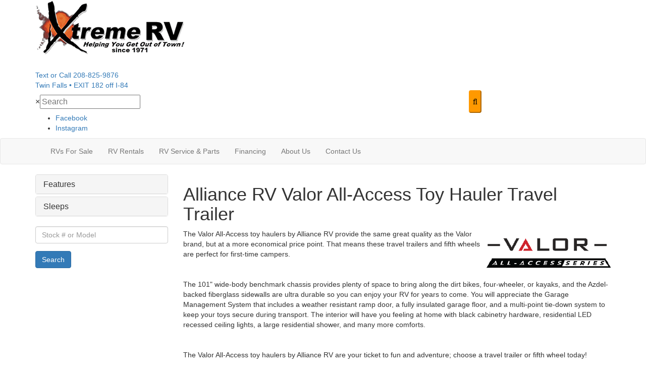

--- FILE ---
content_type: text/html; charset=utf-8
request_url: https://www.xtremerv.com/product-alliance-rv/valor-all-access-toy-hauler-travel-trailer-inventory
body_size: 36196
content:

<!DOCTYPE HTML>
<html lang="en" prefix="og: http://ogp.me/ns#">
<head id="head">
    <meta name="viewport" content="width=device-width, initial-scale=1.0, maximum-scale=1.0">
    <meta charset="utf-8">
    <meta name="description" content="The Valor All-Access toy haulers by Alliance RV provide the same great quality as the Valor brand, but at a more economical price point. That means..."/>

        <link rel="canonical" href="https://www.xtremerv.com/product-alliance-rv/valor-all-access-toy-hauler-travel-trailer-inventory"/>
            <meta property="og:type" content="website"/>
            <meta property="og:site_name" content="Xtreme RV"/>
            <meta property="og:url" content="https://www.xtremerv.com/product-alliance-rv/valor-all-access-toy-hauler-travel-trailer-inventory"/>
            <meta property="og:title" content="Valor All-Access Toy Hauler Travel Trailer | RV Sales"/>
            <meta property="og:description" content="The Valor All-Access toy haulers by Alliance RV provide the same great quality as the Valor brand, but at a more economical price point. That means these travel trailers and fifth wheels are perfect..."/>
            <meta property="og:image" content="https://assets-cdn.interactcp.com/interactrv/brand_logo/small/brand_logo_202506301219208452479159.png?modified=0630202512192084"/>
    <title>Valor All-Access Toy Hauler Travel Trailer | RV Sales</title>

    <script src="https://assets-cdn.interactcp.com/interactrv/js/common_netcore/tealium-consent.js+helpers.js.pagespeed.jc.x14P9V6YbH.js"></script><script>eval(mod_pagespeed_sMRXQjwiH8);</script>
<script>eval(mod_pagespeed_bP7e21GIIl);</script>




    <!-- Google Tag Manager -->
    <script>(function(w,d,s,l,i){w[l]=w[l]||[];w[l].push({'gtm.start':new Date().getTime(),event:'gtm.js'});var f=d.getElementsByTagName(s)[0],j=d.createElement(s),dl=l!='dataLayer'?'&l='+l:'';j.async=true;j.src='https://www.googletagmanager.com/gtm.js?id='+i+dl;f.parentNode.insertBefore(j,f);})(window,document,'script','dataLayer','GTM-579R8XP');</script>
    <!-- end Google Tag Manager -->

        <link href="https://assets-cdn.interactcp.com/interactrv/css/common/ds-global.css,qversion=1.130.106.0.pagespeed.ce.xk_-o-vb6O.css" type="text/css" rel="stylesheet"/>
    <link rel="stylesheet" type="text/css" href="https://assets.interactcp.com/interactrv/css/fontawesome/css/all.min.css.pagespeed.ce.AMPg4qa4Wl.css"/>
    
<!-- Google Fonts -->
<link rel="preconnect" href="https://fonts.googleapis.com">
<link rel="preconnect" href="https://fonts.gstatic.com" crossorigin>
<link href="https://fonts.googleapis.com/css2?family=Barlow:ital,wght@0,100;0,200;0,300;0,400;0,500;0,600;0,700;0,800;0,900;1,100;1,200;1,300;1,400;1,500;1,600;1,700;1,800;1,900&family=Playball&display=swap" rel="stylesheet">

<!-- Adobe Fonts -->
<link rel="stylesheet" href="https://use.typekit.net/xqo8xij.css">

<link rel="stylesheet" href="//maxcdn.bootstrapcdn.com/bootstrap/3.3.6/css/bootstrap.min.css"/>

<link rel="stylesheet" type="text/css" href="//assets.interactcp.com/xtremerv,_css,_173506_default.css+xtremerv,_css,_173506_client.css+interactrv,_css,_common,_jquery.typeahead.css.pagespeed.cc.ftsjgSUJGc.css"/>


<script async src='https://storage.googleapis.com/widget.kenect.com/widget.min.js' id='kenect-token' type='text/javascript' token='8LjQwrLhKDMtK6fiTWwl'></script>





<![endif]-->
<script src="//ajax.googleapis.com/ajax/libs/jquery/1.8.3/jquery.min.js" type="text/javascript"></script>
 

<link rel="apple-touch-icon-precomposed" sizes="57x57" href="//www.xtremerv.com/xtremerv/images/favicon/apple-touch-icon-57x57.png"/>
<link rel="apple-touch-icon-precomposed" sizes="114x114" href="//www.xtremerv.com/xtremerv/images/favicon/apple-touch-icon-114x114.png"/>
<link rel="apple-touch-icon-precomposed" sizes="72x72" href="//www.xtremerv.com/xtremerv/images/favicon/apple-touch-icon-72x72.png"/>
<link rel="apple-touch-icon-precomposed" sizes="144x144" href="//www.xtremerv.com/xtremerv/images/favicon/apple-touch-icon-144x144.png"/>
<link rel="apple-touch-icon-precomposed" sizes="120x120" href="//www.xtremerv.com/xtremerv/images/favicon/apple-touch-icon-120x120.png"/>
<link rel="apple-touch-icon-precomposed" sizes="152x152" href="//www.xtremerv.com/xtremerv/images/favicon/apple-touch-icon-152x152.png"/>
<link rel="icon" type="image/png" href="//www.xtremerv.com/xtremerv/images/favicon/favicon-32x32.png" sizes="32x32"/>
<link rel="icon" type="image/png" href="//www.xtremerv.com/xtremerv/images/favicon/favicon-16x16.png" sizes="16x16"/>
<meta name="application-name" content="www.xtremerv.com - Eden ID Dealer"/>
<meta name="msapplication-TileColor" content="#FFFFFF"/>
<meta name="msapplication-TileImage" content="//assets.interactcp.com/xtremerv/images/favicon/mstile-144x144.png"/>
<meta property="og:image" content="//assets.interactcp.com/xtremerv/images/facebook-banner.jpg"/>

<meta name="google-site-verification" content="4GmwpDi73baTVVe5cmboZwH4xq7j1r0w6_6G1s8SN0g"/>

<!-- Google tag (gtag.js) -->
<script async src="https://www.googletagmanager.com/gtag/js?id=G-4N402YN0W5"></script>
<script>window.dataLayer=window.dataLayer||[];function gtag(){dataLayer.push(arguments);}gtag('js',new Date());gtag('config','G-4N402YN0W5');</script>

<script type="text/javascript" src=https://pixel.amplifieddigitalagency.com/vpixel.js></script>

<!-- Google Tag Manager 01464789-->
<script>(function(w,d,s,l,i){w[l]=w[l]||[];w[l].push({'gtm.start':new Date().getTime(),event:'gtm.js'});var f=d.getElementsByTagName(s)[0],j=d.createElement(s),dl=l!='dataLayer'?'&l='+l:'';j.async=true;j.src='https://www.googletagmanager.com/gtm.js?id='+i+dl;f.parentNode.insertBefore(j,f);})(window,document,'script','dataLayer','GTM-K964JJ57');</script>
<!-- End Google Tag Manager -->


    

    <script type="text/javascript" src="https://assets-cdn.interactcp.com/interactrv/js/common_netcore/jquery.supplemental.js.pagespeed.jm.bsdKKFmc8m.js"></script>
<script type="text/javascript" src="https://assets.interactcp.com/xtremerv/js/site.js.pagespeed.jm.y3MIjSgKu2.js"></script>

    
    <!-- For ContactAtOnce chat referrer tracking -->
    <script type="text/javascript">$(function(){if(window.lpTag!==undefined&&window.lpTag.vars!==undefined){lpTag.vars.push([{'name':'referrer','value':'xtremerv.com'}]);}});</script>

<script type="text/javascript">(function(){var regEx=/(?:(?:(?:(?:\d{1,2})(?:[-\.\s]))?)?(?:(?:\((?:\d{3})\))|(?:\d{3}))(?:[-\.\s])(?:\d{3})(?:[-\.\s])(?:\d{4}))|(tel:\d{10})/g;var regExParts=["(?:(?:(?:(?:\\d{1,2})(?:[-\\.\\s]))?)?(?:(?:\\((?:",")\\))|(?:","))(?:[-\\.\\s])(?:",")(?:[-\\.\\s])(?:","))|(tel:",")"];var escapeRegExp=function(str){return str.replace(/([.*+?^${}()|\[\]\/\\])/g,"\\$1");};$.fn.getPhoneNumbers=function(){var numbers=[];$(this).find(":not(iframe):not(input):not(select):not(textarea):not(.no-phone-tracking)").contents().filter(function(){return this.nodeType!=1;}).each(function(){var matches=$(this).text().match(regEx);if(matches!==null){for(var i=0;i<matches.length;i++){var match=matches[i];if(match.indexOf('tel:')===0){match=match.substring(4);}if(numbers.indexOf(match)===-1){numbers.push(match);}}}});return numbers;};var specificTrackingNumbers=[];var phoneTrackingApplied=false;var setByLeadTracking=false;$.fn.setPhoneTrackingNumber=function(number,filter,leadTracking){if(setByLeadTracking&&!leadTracking){return;}if(number!==undefined&&number!==''){console.log("Phone Tracking: Tracking number set. New Number: "+number+"; Filter: "+filter+"; Lead Tracking: "+leadTracking);specificTrackingNumbers.push({newNum:number,filter:filter});if(phoneTrackingApplied===true){applyPhoneTracking($(document),number,filter);}}};var applyPhoneTracking=function($el,number,filter){var find;if(filter===undefined||filter===null||filter===''){console.log('Phone Tracking: Applying phone tracking: '+number);find=regEx;}else{var phoneFilter=filter;if(filter.indexOf('{')===0){var filterObj=JSON.parse(filter);phoneFilter=filterObj.phone;}var phoneDigits=phoneFilter.replace(/\D+/g,'');if(phoneDigits.length===10){console.log('Phone Tracking: Replacing "'+filter+'" with "'+number+'"');var customRegex=regExParts[0]+phoneDigits.substring(0,3)+regExParts[1]+phoneDigits.substring(0,3)+regExParts[2]+phoneDigits.substring(3,6)+regExParts[3]+phoneDigits.substring(6,10)+regExParts[4]+phoneDigits+regExParts[5];find=new RegExp(customRegex,"g");}else{console.log('Phone Tracking: Replacing "'+filter+'" with "'+number+'"');find=new RegExp(escapeRegExp(filter),"g");}}var regExNumberReplacer=function(val){return val.indexOf('tel:')===0?'tel:'+number.replace(/-/g,''):number;};$el.find(":not(iframe):not(input):not(select):not(textarea):not(.no-phone-tracking)").contents().filter(function(){return this.nodeType!=1;}).each(function(){var $this=$(this);var output=$this.text().replace(find,regExNumberReplacer);if(output!=$this.text()){var parent=$this.parent('a');$this.wrap("<p></p>").parent('p').html(output).contents().unwrap();if(parent.length){if(parent.attr("href")!==undefined){parent.attr("href",parent.attr("href").replace(find,regExNumberReplacer));}if(parent.attr("title")!==undefined){parent.attr("title",parent.attr("title").replace(find,regExNumberReplacer));}};}});};$.fn.applyPhoneTracking=function(){var $this=$(this);for(var i=0;i<specificTrackingNumbers.length;i++){applyPhoneTracking($this,specificTrackingNumbers[i].newNum,specificTrackingNumbers[i].filter);}return this;};$(function(){$(document).applyPhoneTracking();phoneTrackingApplied=true;console.log("Phone Tracking: $(document).applyPhoneTracking() was called");});})();</script>

</head>
<body id="page-173558" data-content-id="173558" data-tealium_ga4id="G-N7CMD3CN6P" data-tealium_profile="ignite-eas" data-dealer-name="Xtreme RV" data-dealer-siteid="544" data-dealer-accountid="287" data-dealer-city="Eden" data-dealer-state="ID" data-dealer-zip="83325" data-dealer-phone="208-825-9876" data-dealer-account-type="Client" class="


">
    <div id="fb-root"></div>
    <!-- Google Tag Manager (noscript) -->
    <noscript>
        <iframe src="https://www.googletagmanager.com/ns.html?id=GTM-579R8XP" height="0" width="0" style="display:none;visibility:hidden"></iframe>
    </noscript>
    <!-- end Google Tag Manager (noscript) -->

    


<!-- Google Tag Manager (noscript) 01464789--><noscript><iframe src="https://www.googletagmanager.com/ns.html?id=GTM-K964JJ57" height="0" width="0" style="display:none;visibility:hidden"></iframe></noscript><!-- End Google Tag Manager (noscript) --> <a href="#main" class="sr-only">Skip to main content</a><header id="site-header">
<div class="container">
<div class="logo"><a href="/"> <img src="https://assets-cdn.interactcp.com/xtremerv/images/xtreme-logo-2025.png,qmodified=1105202516232218.pagespeed.ce.uTAHT-LLc6.png" alt="Xtreme RV" data-assetid="58834085"> </a></div>
<div class="phone-address-container">
<div class="phone"><a href="tel:208-825-9876" title="208-825-9876"><i class="fa fa-mobile-alt"></i> <span>Text or Call </span> 208-825-9876</a></div>
<div class="dealer-address"><a href="https://maps.app.goo.gl/WYQ3vJXebLhBjGAx7" target="_blank" title="Address" rel="noopener"> <i class="fa fa-map-marker-alt"></i> Twin Falls • EXIT 182 off I-84 </a></div>
<div class="irv-keyword-search-in-header">
<div class="irv-keyword-search-wrapper">
<div class="irv-keyword-search">


<form id="form-keywordSearch-b5e65b55-47a2-4545-a27e-ef52cc994a9f" name="form-keywordSearch">
    <div class="typeahead__container">
        <div class="typeahead__field">
            <div class="typeahead__query">
                <input class="keyword-search" name="keywordSearch[query]" placeholder="Search" autocomplete="off" data-autoSubmitThreshold="1">
            </div>
            <div class="typeahead__button">
                <button type="button">
                    <i class="typeahead__search-icon"></i>
                </button>
            </div>
        </div>
    </div>
</form>

<script>
    $(function () {
        $('#form-keywordSearch-b5e65b55-47a2-4545-a27e-ef52cc994a9f .keyword-search').on('keydown', function (e) {
            if (e.key === 'Enter' || e.keyCode === 13) {
				onKeywordSearchSubmit(e);
            }
        });

		$('#form-keywordSearch-b5e65b55-47a2-4545-a27e-ef52cc994a9f .typeahead__button').on('click', function (e) {
			onKeywordSearchSubmit(e);
        });

        $.typeahead({
            input: '#form-keywordSearch-b5e65b55-47a2-4545-a27e-ef52cc994a9f .keyword-search',
            minLength: 0,
            maxItem: 9,
            maxItemPerGroup: 8,
            hint: true,
            searchOnFocus: false,
            blurOnTab: false,
            // item: The matched item (object)
            // displayKey: The matched item display key (string)
            // return undefined to skip to next item
            // return false to attempt the matching function on the next displayKey
            // return true to add the item to the result list
            // return item object to modify the item and add it to the result list
            matcher: function (item, displayKey) {
                if (item.mode === 'single') {
                    if (window.Typeahead["#form-keywordSearch-b5e65b55-47a2-4545-a27e-ef52cc994a9f .keyword-search"].items.find(x => x.filter === item.filter)) {
                        return undefined;
                    }
                }

                return true;
            },
            multiselect: {
                limit: 10,
                limitTemplate: 'You can\'t select more than 10 search terms',
                matchOn: ["name"],
                cancelOnBackspace: true
            },
            templateValue: "{{name}}",
            display: ["name"],
            emptyTemplate: 'No result for {{query}}',
            group: true,
            groupOrder: ["keywords", "stocknumber"],
            source: {
                keywords: {
                    data: function () {
                        var deferred = $.Deferred();

                        var cacheItem = window.localStorage.getItem('KeywordSearchTypeaheadCache');
                        if (cacheItem != null) {
                            cacheItem = JSON.parse(cacheItem);
                            if (new Date(cacheItem.expiration) > new Date()) {
                                deferred.resolve(cacheItem.data);
                                return deferred;
                            }
                        }

                        $.get("/rebraco/DataNugget/KeywordSearchTypeahead?accountId=287", function (data) {
                            if (Array.isArray(data)) {
                                var expiration = new Date();
                                expiration.setTime(expiration.getTime() + (4 * 60 * 60 * 1000)); // 4 hours
                                var cacheItem = { data: data, expiration: expiration };
                                window.localStorage.setItem('KeywordSearchTypeaheadCache', JSON.stringify(cacheItem));
                                deferred.resolve(data);
                            } else {
                                deferred.reject("Invalid data.");
                            }
                        });

                        return deferred;
                    }
                },
                stocknumber: {
                    data: []
                }
            },
            callback: {
                onSearch: function (node, query) {
                    // add a stock number item at the end if a stock number hasn't already been selected
                    if (!window.Typeahead["#form-keywordSearch-b5e65b55-47a2-4545-a27e-ef52cc994a9f .keyword-search"].items.find(x => x.group === 'stocknumber')) {
                        // clear previous stock number source item
                        window.Typeahead["#form-keywordSearch-b5e65b55-47a2-4545-a27e-ef52cc994a9f .keyword-search"].source.stocknumber.length = 0;

                        // only if not exact match for something else
                        if (!window.Typeahead["#form-keywordSearch-b5e65b55-47a2-4545-a27e-ef52cc994a9f .keyword-search"].source.keywords.find(x => x.name.toLowerCase() === query.toLowerCase())) {
                            window.Typeahead["#form-keywordSearch-b5e65b55-47a2-4545-a27e-ef52cc994a9f .keyword-search"].source.stocknumber.push({
                                filter: "stocknumber",
                                filterValues: query,
                                group: "stocknumber",
                                name: 'Show all results for ' + query,
                                sortOrder: 1
                            });
                        }
                    }
                },
                onClickAfter: function (node, a, item, event) {
                    var autoSubmitThreshold = $(node).attr('data-autoSubmitThreshold');
                    if (autoSubmitThreshold > 0 && window.Typeahead['#form-keywordSearch-b5e65b55-47a2-4545-a27e-ef52cc994a9f .keyword-search'].items.length >= autoSubmitThreshold) {
                        $(node).closest('form').submit();
                    }
                },
                onSubmit: function (node, form, items, event) {
                    event.preventDefault();

                    var qs = {};
                    for (var i = 0; i < items.length; i++) {
                        var fullFilter = items[i].filter;
                        var fullFilterValues = items[i].filterValues;
                        var filters = fullFilter.split('~~');
                        var filterValueSets = fullFilterValues.split('~~');
                        for (var j = 0; j < filters.length; j++) {
                            var currFilter = filters[j];
                            var currFilterValues = filterValueSets[j];

                            if (qs[currFilter] === undefined) {
                                qs[currFilter] = currFilterValues;
                            }
                            else {
                                qs[currFilter] = combineFilterVals(qs[currFilter], currFilterValues);
                            }
                        }
                    }

                    // always set s to true so results are shown even if CMS "Search Mode" setting is enabled
                    qs["s"] = "true";

                    var builtQs = $.param(qs);
                    location.href = "/rv-search?" + builtQs;
                }
            }
        });

		function onKeywordSearchSubmit(e) {
			e.preventDefault();
			e.stopImmediatePropagation();
			e.stopPropagation();

			var query = $('#form-keywordSearch-b5e65b55-47a2-4545-a27e-ef52cc994a9f .keyword-search').val().trim();
			if (query.length) {
				var exactMatchIndex = window.Typeahead["#form-keywordSearch-b5e65b55-47a2-4545-a27e-ef52cc994a9f .keyword-search"].result.findIndex(x => x.name.toLowerCase() === query.toLowerCase());
				var hintIndex = exactMatchIndex !== -1 ? exactMatchIndex : (window.Typeahead["#form-keywordSearch-b5e65b55-47a2-4545-a27e-ef52cc994a9f .keyword-search"].hintIndex ?? 0); // default to first item in the list if no hint
				$('#form-keywordSearch-b5e65b55-47a2-4545-a27e-ef52cc994a9f li.typeahead__item[data-index=' + hintIndex + ']').click();
			}
			else {
				$('#form-keywordSearch-b5e65b55-47a2-4545-a27e-ef52cc994a9f').submit();
			}
		}

        function arrayUnique(array) {
            var a = array.concat();
            for (var i = 0; i < a.length; ++i) {
                for (var j = i + 1; j < a.length; ++j) {
                    if (a[i] === a[j])
                        a.splice(j--, 1);
                }
            }

            return a;
        }

        function combineFilterVals(vals1, vals2) {
            vals1 = vals1.split(',');
            vals2 = vals2.split(',');
            return arrayUnique(vals1.concat(vals2)).join(',');
        }
    });
</script>
</div>
</div>
</div>


<ul class="social-icons">
<li><a target="_blank" href="https://www.facebook.com/xtremerv/" rel="noopener"><i class="fa-brands fa-facebook-square" aria-hidden="true"></i><span>Facebook</span></a></li>
<!--<li><a target="_blank" href="https://www.youtube.com/xtremerv/" rel="noopener"><i class="fa-brands fa-youtube" aria-hidden="true"></i><span>Youtube</span></a></li>-->
<li><a target="_blank" href="https://www.instagram.com/xtremerv/" rel="noopener"><i class="fa-brands fa-instagram" aria-hidden="true"></i><span>Instagram</span></a></li>
</ul>
<div class="visible-print pull-right print-contact-info">208-825-9876<br>www.xtremerv.com</div>
<!--<a class="dealer-address" target="_blank" rel="noopener"> <svg xmlns="http://www.w3.org/2000/svg" width="27" height="22" viewbox="0 0 27 22" fill="none"> <path d="M0 4.53125V20.75C0 21.3125 0.515625 21.6875 0.984375 21.4531L7.5 18.5V0.5L0.9375 3.125C0.421875 3.35938 0 3.96875 0 4.53125ZM9 18.5L18 21.5V3.5L9 0.5V18.5ZM25.9688 0.59375L19.5 3.5V21.5L26.0156 18.9219C26.5312 18.6875 27 18.0781 27 17.5156V1.29688C27 0.734375 26.4375 0.359375 25.9688 0.59375Z" fill="none"> </path> </svg> 1168 East 990 South, Eden, ID 83325 </a>--></div>
</div>
</header><!-- Main Nav -->


<nav id="main-nav" class="navbar navbar-justified navbar-default" role="navigation">
<div class="container">
<div class="navbar-header btn-group visible-xs visible-sm"><button type="button" class="btn btn-primary pull-left" data-toggle="collapse" data-target=".navbar-collapse"> <span class="sr-only">Toggle navigation</span> <i class="fa fa-bars"></i> Menu </button> <a href="/contact-us" class="btn btn-primary pull-right"> <span class="sr-only">Contact Us</span><i class="fa fa-phone"></i> Contact </a> <button type="button" class="btn btn-primary pull-right" data-toggle="collapse" data-target=".top-search"><span class="sr-only">RV Search</span><i class="fa fa-search"></i> Search</button></div>
<div class="collapse navbar-collapse">
<ul class="nav navbar-nav">
<li class="dropdown mm-dropdown"><a data-toggle="dropdown" href="#">RVs For Sale <i class="fa fa-chevron-down" aria-hidden="true"></i></a><b data-toggle="dropdown"><i class="fa fa-plus" aria-hidden="true"></i></b>
<ul class="dropdown-menu mega-menu-inventory hidden-xs hidden-sm">
<li>
<div class="rv-types">


<div class="home-types-bar">
<div class="container"><nav class="rv-types">
<ul>
<li><a href="/product/travel-trailer"> <img src="https://assets-cdn.interactcp.com/xtremerv/images/rv-types/xtreme-tt.png,qmodified=1105202516165059.pagespeed.ce.qqkCKWBl2F.png" alt="Travel Trailer" width="188" height="85" data-assetid="58833752"/> </a>
<div class="rv-type-text"><a href="/product/travel-trailer"> Travel Trailers </a>
<div class="rv-type-actions"><a href="/product/travel-trailer/new" class="rv-type-action-link">New</a> <span class="spacer">|</span> <a href="/product/travel-trailer/used" class="rv-type-action-link">Used</a></div>
</div>
</li>
<li><a href="/product/toy-hauler-travel-trailer"> <img src="https://assets-cdn.interactcp.com/xtremerv/images/rv-types/xtreme-tt-th-type.png,qmodified=1105202516171385.pagespeed.ce.x5UN2qaKJ0.png" alt="Travel Trailer Toy Hauler" width="188" height="85" data-assetid="58833753"/> </a>
<div class="rv-type-text"><a href="/product/toy-hauler-travel-trailer"> Travel Trailer Toy Haulers </a>
<div class="rv-type-actions"><a href="/product/toy-hauler-travel-trailer/new" class="rv-type-action-link">New</a> <span class="spacer">|</span> <a href="/product/toy-hauler-travel-trailer/used" class="rv-type-action-link">Used</a></div>
</div>
</li>
<li><a href="/product/light-weight"> <img src="https://assets-cdn.interactcp.com/xtremerv/images/rv-types/xtreme-lw-type.png,qmodified=1105202516182284.pagespeed.ce.WtsfAYHUc5.png" alt="Lightweight" width="188" height="85" data-assetid="58833920"/> </a>
<div class="rv-type-text"><a href="/product/light-weight"> Lightweight </a>
<div class="rv-type-actions"><a href="/product/light-weight?s=true&amp;condition=1" class="rv-type-action-link">New</a> <span class="spacer">|</span> <a href="/product/light-weight?s=true&amp;condition=0" class="rv-type-action-link">Used</a></div>
</div>
</li>
<li><a href="/product/fifth-wheel"> <img src="https://assets-cdn.interactcp.com/xtremerv/images/rv-types/xtreme-fw-type.png,qmodified=1105202516143160.pagespeed.ce.mB0ow_EN1Q.png" alt="Fifth Wheel" width="188" height="85" data-assetid="58833570"/> </a>
<div class="rv-type-text"><a href="/product/fifth-wheel"> Fifth Wheels </a>
<div class="rv-type-actions"><a href="/product/fifth-wheel/new" class="rv-type-action-link">New</a> <span class="spacer">|</span> <a href="/product/fifth-wheel/used" class="rv-type-action-link">Used</a></div>
</div>
</li>
<li><a href="/product/toy-hauler-fifth-wheel"> <img src="https://assets-cdn.interactcp.com/xtremerv/images/rv-types/xtreme-fw-th-type.png,qmodified=1105202516150760.pagespeed.ce.ED9lO73NIF.png" alt="Fifth Wheel Toy Hauler" width="188" height="85" data-assetid="58833640"/> </a>
<div class="rv-type-text"><a href="/product/toy-hauler-fifth-wheel"> Fifth Wheel Toy Haulers </a>
<div class="rv-type-actions"><a href="/product/toy-hauler-fifth-wheel/new" class="rv-type-action-link">New</a> <span class="spacer">|</span> <a href="/product/toy-hauler-fifth-wheel/used" class="rv-type-action-link">Used</a></div>
</div>
</li>
<li><a href="/product/other"> <img src="https://assets-cdn.interactcp.com/xtremerv/images/rv-types/xtreme-other-type.png,qmodified=1105202516182994.pagespeed.ce.340h-R7wAT.png" alt="Other" width="188" height="85" data-assetid="58833921"/> </a>
<div class="rv-type-text"><a href="/product/other"> Other </a>
<div class="rv-type-actions"><a href="/product/other?s=true&amp;condition=1" class="rv-type-action-link">New</a> <span class="spacer">|</span> <a href="/product/other?s=true&amp;condition=0" class="rv-type-action-link">Used</a></div>
</div>
</li>
</ul>
</nav></div>
</div>
<div class="mm-btn-wrapper"><a class="btn btn-mega-menu" href="/rv-search">Shop All RVs</a></div>
</div>
<div class="mega-menu-inventory-sidebar">
<div class="mm-button"><a href="/tow-guides" class="whole-button"></a><img src="https://assets-cdn.interactcp.com/xtremerv/images/mm-tow-vehicles.png,qmodified=1111202519300852.pagespeed.ce.taRA1x4ZVD.png" data-assetid="59042216" alt="SUV and Truck"><br>
<p>Shop With Tow Guides</p>
<p>FIND YOUR VEHICLE »</p>
</div>
<div class="mm-button"><a href="/shopper-guide" class="whole-button"></a><img src="https://assets-cdn.interactcp.com/xtremerv/images/shopper-guide-rvs.png,qmodified=1111202519321712.pagespeed.ce.M-d2QCVgOs.png" data-assetid="59042243" alt="RVs"><br>
<p>RV Shopper's Guide</p>
<p>Start quiz »</p>
</div>
</div>
</li>
</ul>
<ul class="dropdown-menu hidden-md hidden-lg hidden-xl">
<li><a href="/rv-search">All RVs</a></li>
<li><a href="/new-rvs-for-sale">New RVs</a></li>
<li><a href="/used-rvs-for-sale">Used RVs</a></li>
<li><a href="/rv-specials">RV Specials</a></li>
<li><a href="/value-your-trade">Value Your Trade</a></li>
<li><a href="/shopper-guide">Shopper's Guide</a></li>
</ul>
</li>
<li class="dropdown"><a data-toggle="dropdown" href="#">RV Rentals <i class="fa fa-chevron-down" aria-hidden="true"></i></a><b data-toggle="dropdown"><i class="fa fa-plus" aria-hidden="true"></i></b>
<ul class="dropdown-menu">
<li><a href="/rv-rentals">RV Rentals</a></li>
</ul>
</li>
<li class="dropdown"><a data-toggle="dropdown" href="#">RV Service &amp; Parts <i class="fa fa-chevron-down" aria-hidden="true"></i></a><b data-toggle="dropdown"><i class="fa fa-plus" aria-hidden="true"></i></b>
<ul class="dropdown-menu">
<li><a href="/rv-service">RV Service</a></li>
<li><a href="/rv-parts">RV Parts</a></li>
</ul>
</li>
<li class="dropdown"><a data-toggle="dropdown" href="#">Financing <i class="fa fa-chevron-down" aria-hidden="true"></i></a><b data-toggle="dropdown"><i class="fa fa-plus" aria-hidden="true"></i></b>
<ul class="dropdown-menu">
<li><a href="/rv-financing">RV Financing</a></li>
</ul>
</li>
<li class="dropdown"><a data-toggle="dropdown" href="#">About Us <i class="fa fa-chevron-down" aria-hidden="true"></i></a><b data-toggle="dropdown"><i class="fa fa-plus" aria-hidden="true"></i></b>
<ul class="dropdown-menu">
<li><a href="/about-us">About Us</a></li>
<li><a href="/our-staff">Our Staff</a></li>
<li><a href="/employment">Employment</a></li>
<li><a href="https://assets.interactcp.com/xtremerv/pdf/donation-request-form.pdf" target="_blank" rel="noopener">Donation Request</a></li>
<li><a href="/tow-guides">Towing Guides</a></li>
<li><a href="/explore-idaho">Explore Idaho</a></li>
<li><a href="/testimonials">Testimonials</a></li>
<li><a href="/submit-testimonial">Submit Testimonial</a></li>
</ul>
</li>
<li><a href="/contact-us">Contact Us</a></li>
</ul>
</div>
</div>
</nav>
<!-- End Main Nav -->
<div id="top-search-container" class="subpage-search">
<div class="container">
<div class="collapse top-search"><span class="h2 heading">RV Search</span>
    <div role="form" id="topSearchFormMobile" class="SearchPanel form-inline">





<div class="form-group SearchRow ConditionWrapper"><label for="condition">New or Used</label><select id="condition" class="form-control condition" name="condition">
<option value="">New and Used</option>
<option value="1">New Only</option>
<option value="0">Used Only</option>
</select></div>


<div class="form-group SearchRow TypesWrapper"><label for="types">RV Type</label>


        <select name="types" id="types" class="form-control DropDownList types" autocomplete="off">

<option value="" selected="selected" data-sort="1">All Types</option>
<option value="3" data-sort="2">Destination Trailer</option>
<option value="5" data-sort="2">Fifth Wheel</option>
<option value="9" data-sort="2">Motor Home Class A</option>
<option value="10" data-sort="2">Motor Home Class A - Diesel</option>
<option value="13" data-sort="2">Motor Home Class B</option>
<option value="116" data-sort="2">Motor Home Class B - Diesel</option>
<option value="16" data-sort="2">Motor Home Class C</option>
<option value="17" data-sort="2">Motor Home Class C - Diesel</option>
<option value="26" data-sort="2">Toy Hauler Fifth Wheel</option>
<option value="28" data-sort="2">Toy Hauler Travel Trailer</option>
<option value="29" data-sort="2">Travel Trailer</option>
        </select>

</div>


<div class="form-group SearchRow FloorplansWrapper"><label for="Features-prop-4">Floorplans</label>


        <select name="Features-prop-4" id="Features-prop-4" class="form-control DropDownList Features-prop-4" autocomplete="off">

<option value="" selected="selected">All Features</option>
<option value="61">Bath and a Half</option>
<option value="12">Bunk Over Cab</option>
<option value="17">Bunkhouse</option>
<option value="27">Front Bath</option>
<option value="11">Front Bedroom</option>
<option value="69">Front Cargo Deck</option>
<option value="62">Front Entertainment</option>
<option value="4">Front Kitchen</option>
<option value="1">Front Living</option>
<option value="60">Kitchen Island</option>
<option value="63">Loft</option>
<option value="68">Murphy Bed</option>
<option value="65">Outdoor Entertainment</option>
<option value="58">Outdoor Kitchen</option>
<option value="20">Rear Bath</option>
<option value="8">Rear Bedroom</option>
<option value="57">Rear Entertainment</option>
<option value="6">Rear Kitchen</option>
<option value="3">Rear Living Area</option>
<option value="26">Rear Twin</option>
<option value="55">Side Ramp</option>
<option value="25">Two Entry/Exit Doors</option>
<option value="64">Two Full Baths</option>
<option value="59">U Shaped Dinette</option>
<option value="28">V-Nose</option>
<option value="66">Walk-Thru Bath</option>
<option value="70">Wheelchair Accessible</option>
        </select>

</div>


<div class="form-group SearchRow StockNumberWrapper"><label for="SearchStockNumber">Stock # or Model</label><input name="stockNumber" type="text" id="SearchStockNumber" class="form-control SearchStockNumber" placeholder="Stock # or Model"/></div>
        <button type="submit" name="SearchButton" class="btn btn-primary SearchButton ">Search</button>


        <div class="clearBoth"></div>

    </div>
<script type="text/javascript">$(function(){$('#topSearchFormMobile').find('.SearchButton').click(function(e){e.preventDefault();var tmpSearchValues=$('#topSearchFormMobile').find(':input').serializeArray();if(($('#topSearchFormMobile [name="keyword"]').val()||'')!==''){var searchWrapper=$('#topSearchFormMobile');var query=$.map(searchWrapper.find('input').filter(function(){return $(this).val()!=='';}),function(x){return $(x).val();}).join(" ");query+=$.map(searchWrapper.find('option[value!=]:selected'),function(x){return' '+$(x).text();});window.location='/keyword-search?q='+encodeURIComponent(query);return;}var searchValMap={};for(var i=0;i<tmpSearchValues.length;i++){var tmpSearchName=tmpSearchValues[i].name.toLowerCase();if(searchValMap[tmpSearchName]!==undefined&&searchValMap[tmpSearchName]!==''){searchValMap[tmpSearchName]+=","+tmpSearchValues[i].value;}else{searchValMap[tmpSearchName]=tmpSearchValues[i].value;}}var searchValues=[];for(var param in searchValMap){searchValues.push({name:param,value:searchValMap[param]});}var targetPage='/rv-search';var qMark=window.location.href.indexOf('?');var currentPage=qMark>-1?window.location.href.substring(0,qMark):window.location.href;currentPage='/'+currentPage.replace(/^(?:\/\/|[^\/]+)*\//,"");var qsValues;if($('.ajax-unit-list').length){qsValues=$('.ajax-unit-list').ajaxUnitList('getCurrentOpts');}else{qsValues=getUrlVars();if(qsValues!==undefined&&qsValues!==null){qsValues.length=0;}}if(currentPage===targetPage&&qsValues!==undefined&&qsValues!==null){var newQsValues={};for(var prop in qsValues){newQsValues[prop.toLowerCase()]=qsValues[prop];}qsValues=newQsValues;delete qsValues['page'];delete qsValues['s'];for(var param in qsValues){if($('#topSearchFormMobile').find(':input').filter(function(){return $(this).attr("name").toLowerCase()===param;}).length){delete qsValues[param];}}for(var i=0;i<searchValues.length;i++){if(searchValues[i].value!==''){qsValues[searchValues[i].name]=searchValues[i].value;}}var qsArray=[];for(var param in qsValues){qsArray.push({name:param,value:qsValues[param]});}var qs=$.param(qsArray);window.location="/rv-search?s=true"+(qs!==""?"&"+qs:"");}else{var qs=$.param($.grep(searchValues,function(x){return x.value!=='';}));window.location="/rv-search?s=true"+(qs!==""?"&"+qs:"");}return false;});$("#topSearchFormMobile input[type=checkbox]").change(function(){$('#topSearchFormMobile').find('.SearchButton').click();});$('.Brand option, .Manufacturer option, [name="Brand"], [name="Manufacturer"]').each(function(i,el){var $this=$(this);if($this&&$this.val()){$this.val($this.val().toLowerCase().trim());}});$("#topSearchFormMobile input, #topSearchFormMobile select").change(function(){if($(this).val()!==''){$(this).addClass("value-modified");}else{$(this).removeClass("value-modified");}});var data=getUrlVars();if(data!=null){var newQsValues={};for(var prop in data){newQsValues[prop.toLowerCase()]=!isNaN(parseInt(prop,10))?data[prop].toLowerCase():data[prop];}data=newQsValues;if(data["brand"]!==undefined){data["brand"]=data["brand"].toLowerCase().trim();}if(data["manufacturer"]!==undefined){data["manufacturer"]=data["manufacturer"].toLowerCase().trim();}$.each(data,function(key,val){if(data[val]===undefined){return;}var mVals=data[val].indexOf(',')!==-1?mVals=data[val].split(','):null;$('#topSearchFormMobile :input').filter(function(){return $(this).attr("name").toLowerCase()===val;}).each(function(index,el){if($(el).is(":checkbox")||$(el).is(":radio")){if(mVals!=null){if($.inArray($(el).val(),mVals)!==-1){$(el).attr("checked","checked");$(el).addClass("value-modified");}}else if($(el).val()===data[val]){$(el).attr("checked","checked");$(el).addClass("value-modified");}}else{$(el).val(data[val]);if(data[val]!=''&&$(el).val()===data[val]){$(el).addClass("value-modified");}}});});}});</script>

</div>
</div>
</div>
<div class="
container

">
    <div id="mainContainer" class="row">
        <section id="main" class="
col-md-9 col-md-push-3

">
            <div class="pageContent">
    
    <div class="brand-type-blurb">
    <h1>Alliance RV Valor All-Access Toy Hauler Travel Trailer</h1>
    <div>
            <img class="pull-right brand-type-blurb-logo" src="https://assets-cdn.interactcp.com/interactrv/brand_logo/brand_logo_202506301219208452479159.png,qmodified=0630202512192084.pagespeed.ce.6Kar_ZprYo.png" alt="Valor All-Access"/>
        <p>The Valor All-Access toy haulers by Alliance RV provide the same great quality as the Valor brand, but at a more economical price point. That means these travel trailers and fifth wheels are perfect for first-time campers.</p>
<p> </p>
<p>The 101" wide-body benchmark chassis provides plenty of space to bring along the dirt bikes, four-wheeler, or kayaks, and the Azdel-backed fiberglass sidewalls are ultra durable so you can enjoy your RV for years to come. You will appreciate the Garage Management System that includes a weather resistant ramp door, a fully insulated garage floor, and a multi-point tie-down system to keep your toys secure during transport. The interior will have you feeling at home with black cabinetry hardware, residential LED recessed ceiling lights, a large residential shower, and many more comforts. </p>
<p> </p>
<p>The Valor All-Access toy haulers by Alliance RV are your ticket to fun and adventure; choose a travel trailer or fifth wheel today!</p>
    </div>
</div>
</div>




    <!--tow rating goodness-->
    <!--end tow rating goodness-->
    <div class="unit-list ajax-unit-list ds-override">
            <script type="text/javascript">$(function(){var sort='price-asc';var urlVars=getUrlVars();if(urlVars!=null){$('.page-sizes').val(urlVars['pagesize']);if(urlVars['sort']!==undefined&&typeof urlVars['sort']=='string'){sort=urlVars['sort'];}}if(sort!==''){$('#sortOptions').val(sort);}});</script>
            <div class="listingPagination listingToolbar">
                <div class="listing-toolbar-inner">

                    <div class="page-size-wrapper-parent">
                        <div class="page-size-wrapper">
                            <div class="visible-item-count">Showing <span class="first-visible-index">1</span> - <span class="last-visible-index">2</span> of <span class="total-units">2</span></div>
                            <div class="page-size-inner-wrapper">
                                <label for="pageSizeTop" class="pull-left">Show:</label>
                                <select id="pageSizeTop" class="pull-left page-sizes">
                                        <option value="24" selected>24</option>
                                        <option value="48">48</option>
                                        <option value="72">72</option>
                                </select>
                            </div>
                        </div>
                    </div>
                    <div class="hidden-xs sort-options-wrapper">
                        <label for="sortOptions" class="sr-only">Sort Options</label>
                        <select id="sortOptions">
                            <option value="">Sort Options</option>
                            <option value="distance-asc" class="distance-sort-option">

                                        Distance (Closest)
                                    							</option>
                            <option value="year-asc">Year (Oldest First)</option>
                            <option value="year-desc">Year (Newest First)</option>
                            <option value="price-asc">Price (Lowest First)</option>
                            <option value="price-desc">Price (Highest First)</option>
                            <option value="length-asc">Length (Shortest First)</option>
                            <option value="length-desc">Length (Longest First)</option>
                            <option value="weight-desc">Weight (Heaviest First)</option>
                            <option value="weight-asc">Weight (Lightest First)</option>
                            <option value="location-asc">Location (A to Z)</option>
                            <option value="location-desc">Location (Z to A)</option>
                        </select>
						<a href="#" id="changeZipLink" class="change-zip-link hide">
							Change Location
						</a>
                    </div>
                    <div class="visible-xs visible-sm">
                        <a href="#" class="mobile-filter-link pull-right" onclick="if(event !== null && event.clientX !== undefined) { gtmAnalyticsEventTrack(this, 'Interactions', 'Clicked', 'Open Mobile Filtered Search', '2', 'false'); }">Filter <i class="fa fa-double-angle-right"></i></a>
                    </div>
                    <div class="mode-options-wrapper" aria-hidden="true">
                        <a class="btn btnListMode listModeActive" onclick="if(event !== null && event.clientX !== undefined) { gtmAnalyticsEventTrack(this, 'Interactions', 'Clicked', 'Layout Toggle', '1', 'true'); }"><i class="fa fa-list"></i></a>
                        <a class="btn btnGridMode " onclick="if(event !== null && event.clientX !== undefined) { gtmAnalyticsEventTrack(this, 'Interactions', 'Clicked', 'Layout Toggle', '1', 'true'); }"><i class="fa fa-th"></i></a>
                    </div>

                    <a href="/favorites" class="btn btn-toolbar-favorites favorites-count-wrapper" onClick="gtmAnalyticsEventTrack(this, 'Interactions', 'Clicked', 'View Favorites (Listing Toolbar)', '2');">
                        <i class="fa fa-heart"></i> <span class="favorites-btn-label">Favorites</span> <span class="favorites-count">(<span data-favorites-count></span>)</span>
                    </a>
                    <div class="clearfix visible-xs"></div>

                </div>
            </div>

        <div class='unitContainer listMode'>


                <div class="unitListHeader">
                    <h2 id='product_28'>Toy Hauler Travel Trailer</h2>
                </div>

                <ol class="unitList">



<li class='unit standard-template-v2 newUnit Toy-Hauler-Travel-Trailer Eden active-status year-2026'>
	<div class="unit-title-wrapper list-mode">
		<div class="h3 unit-title"><a href="/product/new-2026-alliance-rv-valor-all-access-27t14-2849345-28">New 2026 Alliance RV Valor All-Access 27T14</a></div>
		<div class="unit-stock-info-wrapper">
				<div class="unit-stock-number-wrapper"><span class="stock-number-label">Stock #</span><span class="stock-number-text">ORDER 27T14</span></div>
				<div class="unit-location-wrapper">
					<span class="unit-location-text">
						<svg class="fa-solid fa-location-dot" aria-hidden="true" data-prefix="fas" data-icon="map-marker-alt" role="img" xmlns="http://www.w3.org/2000/svg" viewBox="0 0 384 512" data-fa-i2svg=""><path fill="currentColor" d="M172.268 501.67C26.97 291.031 0 269.413 0 192 0 85.961 85.961 0 192 0s192 85.961 192 192c0 77.413-26.97 99.031-172.268 309.67-9.535 13.774-29.93 13.773-39.464 0zM192 272c44.183 0 80-35.817 80-80s-35.817-80-80-80-80 35.817-80 80 35.817 80 80 80z"></path></svg>
						Twin Falls, ID
					</span>
				</div>
		</div>
			<div class="sales-pitch alert alert-success">14 FEET OF PREMIUM CARGO SPACE. QUEEN BED. GENERATOR PREP, FUEL STATION. UPGRADED A/C. 400 WATT ROOFTOP SOLAR</div>
	</div>
		<div class="unit-tags unit-tags-list-mode">
				<img class="tag-7703670 tag-virtual-tour" src="https://assets-cdn.interactcp.com/interactrv/unit_tag/unit_tag_201705240801040725998314.jpg,qmodified=0428202514374618.pagespeed.ce.RvnufukZCc.jpg" alt="Virtual Tour"/>
				<img class="tag-13764355 tag-available-to-order" src="https://assets-cdn.interactcp.com/interactrv/unit_tag/unit_tag_201903220729503234416164.png,qmodified=0428202514374618.pagespeed.ce.AC6FzaUVZg.png" alt="Available To Order"/>
				<img class="tag-38735153 tag-14ft-garage" src="https://assets-cdn.interactcp.com/interactrv/unit_tag/unit_tag_202308160524478812188490.png,qmodified=0428202514374618.pagespeed.ce._xjDim5kk_.png" alt="14ft Garage"/>
		</div>
	<div class="unit-content-wrapper detailsContainer" data-title="New 2026 Alliance RV Valor All-Access 27T14" data-unitid="2849345" data-lotid="814" data-lotdescription="Twin Falls, ID" data-vinnumber="details coming soon" data-stocknumber="ORDER 27T14" data-msrp='$0.00' data-saleprice="$0.00" data-img='https://assets-cdn.interactcp.com/xtremerv/unit_tech_drawing/small/unit_tech_drawing_202508070351369349942145.png?modified=0807202510513693' data-na="https://assets.interactcp.com/interactrv/images/common/imgh_190x140/na.jpg" data-brand="Valor All-Access" data-mfg='Alliance RV' data-brand-id="109266" data-type-id="28" data-mfg-id="5007" data-vin="details coming soon" data-discount='$0.00' data-short-discount='$0' data-year="2026" data-unitname="27T14" data-phone="208-825-9876" data-phonelink='tel:208-825-9876' data-glp-confirmationid='glpConfirmation' data-customeremailtemplate="glp.hbs" data-unitlink="/product/new-2026-alliance-rv-valor-all-access-27t14-2849345-28" data-discountpricelabel="No Hassle Price" data-pricelabel="MSRP" data-salepricelabel="Sale Price" data-finance-percent-down="0.10" data-finance-interest-rate="0.0999" data-finance-months="180" data-finance-fees="" data-saleOrRegularPrice="$0.00" data-type="Toy Hauler Travel Trailer" data-product="2026 Valor All-Access 27T14">
		<div class="unit-media">
			<div class="unit-media-wrapper">
					<div class="cycle-slideshow" data-cycle-timeout="0" data-cycle-slides="> .unit-media-slide" data-cycle-prev="> .unit-media-cycle-prev" data-cycle-next="> .unit-media-cycle-next" data-cycle-swipe="true">
						<a href="#" class="unit-media-cycle-prev"><span class="hide">Previous</span><i class="fa fa-angle-left"></i></a>
						<a href="#" class="unit-media-cycle-next"><span class="hide">Next</span><i class="fa fa-angle-right"></i></a>
							<div class="unit-media-slide">
								<img src="https://assets-cdn.interactcp.com/xtremerv/unit_tech_drawing/imgh_400x300-m0807202510513693/unit_tech_drawing_202508070351369349942145.png" class="dev-unit-media-img" alt=""/>
							</div>
							<div class="unit-media-slide">
								<img src="https://assets-cdn.interactcp.com/xtremerv/unit_photo/imgh_400x300-m1105202515324223/unit_photo_202503261015360271248592.png" class="dev-unit-media-img" alt=""/>
							</div>
							<div class="unit-media-slide">
								<img src="https://assets-cdn.interactcp.com/xtremerv/unit_photo/imgh_400x300-m1105202515324223/unit_photo_202506101013230596687537.png" class="dev-unit-media-img" alt=""/>
							</div>
						<div class="unit-media-slide">
							<span class="dev-unit-media-img-more-details">
								<span class="dev-unit-media-img-more-details">
									<img src="https://assets-cdn.interactcp.com/xtremerv/unit_tech_drawing/imgh_400x300-m0807202510513693/unit_tech_drawing_202508070351369349942145.png" class="dev-unit-media-img"/>
								</span>
							</span>
							<ul class="dev-unit-media-img-more-details-list">
									<li><i class="fa fa-camera"></i> <span>+4</span></li>
									<li>
										<svg class="fa fa-floorplan" viewBox="0 0 285 225" fill="none" xmlns="http://www.w3.org/2000/svg">
											<path fill-rule="evenodd" clip-rule="evenodd" d="M175.026 196.762L108.391 196.762L108.391 174.623L127.43 174.623C135.002 174.623 141.06 168.298 141.06 160.392C141.06 152.485 135.002 146.16 127.43 146.16L108.391 146.16L108.391 143.223C108.391 135.316 102.333 128.991 94.7609 128.991C87.1887 128.991 81.3473 135.542 81.3473 143.449L81.3473 196.762L38.0774 196.762C32.0196 196.762 27.26 191.566 27.26 185.467L27.26 93.5241L81.3473 93.5241L81.3473 96.4608C81.3473 104.367 87.4051 110.693 94.9773 110.693C102.55 110.693 108.607 104.367 108.607 96.4608L108.607 62.3494C108.607 54.4428 102.55 48.1175 94.9773 48.1175C87.4051 48.1175 81.3473 54.4428 81.3473 62.3494L81.3473 65.2861L27.0436 65.2861L27.0436 39.759C27.0436 33.4337 32.0197 28.4638 37.8611 28.4638L150.579 28.4638L150.579 51.7319C150.579 59.6385 156.637 65.9638 164.209 65.9638C171.781 65.9638 177.839 59.6385 177.839 51.7319L177.839 28.2379L246.638 28.2379C252.696 28.2379 257.456 33.4337 257.456 39.5331L257.456 91.9428L176.757 91.9428C169.185 91.9428 163.127 98.2681 163.127 106.175C163.127 114.081 169.185 120.407 176.757 120.407L257.672 120.407L257.672 185.241C257.672 191.566 252.696 196.536 246.854 196.536L221.109 196.536L221.109 224.774L246.638 224.774C267.624 225 284.716 207.154 284.716 185.241L284.716 39.759C284.716 17.8464 267.624 -7.47097e-07 246.638 -1.66442e-06L38.0774 -1.07809e-05C17.0916 -1.16982e-05 -3.12977e-05 17.8464 -3.22555e-05 39.759L-3.86147e-05 185.241C-3.95726e-05 207.154 17.0915 225 38.0774 225L175.026 225L175.026 196.762Z" fill="currentColor"/>
										</svg>
									</li>
									<li><img src="https://assets-cdn.interactcp.com/interactrv/images/common/360-icon-white.svg" class="virtual-tour-icon" alt="360 View"/></li>
								<li><a href="/product/new-2026-alliance-rv-valor-all-access-27t14-2849345-28" class="btn btn-sm">View More »</a></li>
							</ul>
						</div>
						<div class="favorite-container checkbox hidden-print">
							<label>
									<input type="checkbox" class="favorite" value="2849345" data-toggle-favorite="2849345"/>
								<i></i>
								<span class="sr-only">Favorite</span>
							</label>
						</div>
						<div class="cycle-pager"></div>
					</div>
				

			</div>
		</div>
		<div class="unit-title-wrapper grid-mode">
			<div class="h3 unit-title"><a href="/product/new-2026-alliance-rv-valor-all-access-27t14-2849345-28">New 2026 Alliance RV Valor All-Access 27T14</a></div>
			<div class="unit-stock-info-wrapper">
					<div class="unit-stock-number-wrapper"><span class="stock-number-label">Stock #</span><span class="stock-number-text">ORDER 27T14</span></div>
					<div class="unit-location-wrapper">
						<span class="unit-location-text">
							<svg class="fa-solid fa-location-dot" aria-hidden="true" data-prefix="fas" data-icon="map-marker-alt" role="img" xmlns="http://www.w3.org/2000/svg" viewBox="0 0 384 512" data-fa-i2svg=""><path fill="currentColor" d="M172.268 501.67C26.97 291.031 0 269.413 0 192 0 85.961 85.961 0 192 0s192 85.961 192 192c0 77.413-26.97 99.031-172.268 309.67-9.535 13.774-29.93 13.773-39.464 0zM192 272c44.183 0 80-35.817 80-80s-35.817-80-80-80-80 35.817-80 80 35.817 80 80 80z"></path></svg>
							Twin Falls, ID
						</span>
					</div>
			</div>
				<div class="sales-pitch alert alert-success">14 FEET OF PREMIUM CARGO SPACE. QUEEN BED. GENERATOR PREP, FUEL STATION. UPGRADED A/C. 400 WATT ROOFTOP SOLAR</div>
		</div>
		<div class="unit-overview">
			<div class="unit-overview-tile-wrapper">
				



		<div class="unit-overview-tile unit-overview-tile-dimensions">
			<i class="fa-light fa-ruler-horizontal qs-icon" title="Length"></i>
			<ul>
				<li>32ft long</li>
			</ul>
		</div>
		<div class="unit-overview-tile unit-overview-tile-sleeps">
			<i class="fa-light fa-bed qs-icon" title="Sleeps"></i>
			<ul>
				<li>Sleeps 6</li>
			</ul>
		</div>
		<div class="unit-overview-tile unit-overview-tile-dimensions">
			<span class="fa-stack fa-1x qs-icon-stack" title="Slides">
					<i class="fa-light fa-rectangle-tall"></i>
					<i class="fa-light fa-arrow-right-to-dotted-line fa-stack-1x" style="left: 2px;"></i>
			</span>
			<ul>
				<li>1 slides</li>
			</ul>
		</div>
		<div class="unit-overview-tile unit-overview-tile-floorplan-styles">
			<i class="fa-light fa-clipboard-list qs-icon" title="Features"></i>
			<ul>
						<li>Outdoor Kitchen</li>
						<li>Front Bedroom</li>
			</ul>
			<a href="/product/new-2026-alliance-rv-valor-all-access-27t14-2849345-28#section-detail-floorplan-anchor" class="btn-overview-tile-view-floorplan">...View Floorplan</a>
		</div>

				<div class="compare-container">
						<div class="compare-checkbox-wrapper">
							<input id="compare-2849345" class="compare" type="checkbox" value="2849345"/>
						</div>
						<div class="compare-label-wrapper">
							<label for="compare-2849345" class="compareText">Compare</label>
							<button class="btn compareButton hidden" type="button" onclick="gtmAnalyticsEventTrack(this, 'Interactions', 'Clicked', 'Compare', '2');">Compare</button>
						</div>
				</div>
			</div>
		</div>
		<div class="unit-pricing">
				<div class="unit-price-wrapper">
					<ul>
						<li class="no-price-order"><div class="no-price-wrapper"><span class="no-price">Call for price!</span></div></li>

					</ul>
				</div>


			<a href="/product/new-2026-alliance-rv-valor-all-access-27t14-2849345-28" class="btn btn-view-details">View Details »</a>

			<div class="mtpl-listing-info-wrapper hide"></div>

		</div>
		<div class="unit-list-cta-btns">

			<div class="mtpl-listing-info-wrapper hide"></div>

			<a href="/product/new-2026-alliance-rv-valor-all-access-27t14-2849345-28" class="btn btn-view-details">View Details »</a>

			<ul>
				<li class="unit-list-cta-btn-value-my-trade"><a href="/contact-us-trade-ins?UnitId=2849345" target="_blank" class="ignore-unit-click">Value My Trade</a></li>
				<li class="unit-list-cta-btn-get-pre-approved"><a href="https://www.700dealer.com/QuickQualify/c233b6d7aa29430ea9d751f2c87af37c-2020324" target="_blank" class="ignore-unit-click">Get Pre-Approved</a></li>
				<li class="unit-list-cta-btn-send-to-friend"><a href="/product/new-2026-alliance-rv-valor-all-access-27t14-2849345-28#sendToFriend">Send to Friend</a></li>
			</ul>

		</div>

		<div class="mtpl-listing-inventory-wrapper hide"></div>

			<div class="unit-tags unit-tags-grid-mode">
					<img class="tag-7703670 tag-virtual-tour" src="https://assets-cdn.interactcp.com/interactrv/unit_tag/unit_tag_201705240801040725998314.jpg,qmodified=0428202514374618.pagespeed.ce.RvnufukZCc.jpg" alt="Virtual Tour"/>
					<img class="tag-13764355 tag-available-to-order" src="https://assets-cdn.interactcp.com/interactrv/unit_tag/unit_tag_201903220729503234416164.png,qmodified=0428202514374618.pagespeed.ce.AC6FzaUVZg.png" alt="Available To Order"/>
					<img class="tag-38735153 tag-14ft-garage" src="https://assets-cdn.interactcp.com/interactrv/unit_tag/unit_tag_202308160524478812188490.png,qmodified=0428202514374618.pagespeed.ce._xjDim5kk_.png" alt="14ft Garage"/>
			</div>

	</div>

</li>


<li class='unit altUnit standard-template-v2 newUnit Toy-Hauler-Travel-Trailer Eden active-status year-2026'>
	<div class="unit-title-wrapper list-mode">
		<div class="h3 unit-title"><a href="/product/new-2026-alliance-rv-valor-all-access-32t13-2772704-28">New 2026 Alliance RV Valor All-Access 32T13</a></div>
		<div class="unit-stock-info-wrapper">
				<div class="unit-stock-number-wrapper"><span class="stock-number-label">Stock #</span><span class="stock-number-text">ORDER31T13</span></div>
				<div class="unit-location-wrapper">
					<span class="unit-location-text">
						<svg class="fa-solid fa-location-dot" aria-hidden="true" data-prefix="fas" data-icon="map-marker-alt" role="img" xmlns="http://www.w3.org/2000/svg" viewBox="0 0 384 512" data-fa-i2svg=""><path fill="currentColor" d="M172.268 501.67C26.97 291.031 0 269.413 0 192 0 85.961 85.961 0 192 0s192 85.961 192 192c0 77.413-26.97 99.031-172.268 309.67-9.535 13.774-29.93 13.773-39.464 0zM192 272c44.183 0 80-35.817 80-80s-35.817-80-80-80-80 35.817-80 80 35.817 80 80 80z"></path></svg>
						Twin Falls, ID
					</span>
				</div>
		</div>
	</div>
		<div class="unit-tags unit-tags-list-mode">
				<img class="tag-7703670 tag-virtual-tour" src="https://assets-cdn.interactcp.com/interactrv/unit_tag/unit_tag_201705240801040725998314.jpg,qmodified=0428202514374618.pagespeed.ce.RvnufukZCc.jpg" alt="Virtual Tour"/>
				<img class="tag-13764355 tag-available-to-order" src="https://assets-cdn.interactcp.com/interactrv/unit_tag/unit_tag_201903220729503234416164.png,qmodified=0428202514374618.pagespeed.ce.AC6FzaUVZg.png" alt="Available To Order"/>
				<img class="tag-38735151 tag-13ft-garage" src="https://assets-cdn.interactcp.com/interactrv/unit_tag/unit_tag_202308160524379150840512.png,qmodified=0428202514374618.pagespeed.ce.HF6Ryu8WIx.png" alt="13ft Garage"/>
		</div>
	<div class="unit-content-wrapper detailsContainer" data-title="New 2026 Alliance RV Valor All-Access 32T13" data-unitid="2772704" data-lotid="814" data-lotdescription="Twin Falls, ID" data-vinnumber="INFORMATION COMING SOON" data-stocknumber="ORDER31T13" data-msrp='$0.00' data-saleprice="$0.00" data-img='https://assets-cdn.interactcp.com/interactrv/unit_photo/imgh_190x140-wm_stockphoto-m0428202514374618/unit_photo_202410161206394057106425.png' data-na="https://assets.interactcp.com/interactrv/images/common/imgh_190x140/na.jpg" data-brand="Valor All-Access" data-mfg='Alliance RV' data-brand-id="109266" data-type-id="28" data-mfg-id="5007" data-vin="INFORMATION COMING SOON" data-discount='$0.00' data-short-discount='$0' data-year="2026" data-unitname="32T13" data-phone="208-825-9876" data-phonelink='tel:208-825-9876' data-glp-confirmationid='glpConfirmation' data-customeremailtemplate="glp.hbs" data-unitlink="/product/new-2026-alliance-rv-valor-all-access-32t13-2772704-28" data-discountpricelabel="No Hassle Price" data-pricelabel="MSRP" data-salepricelabel="Sale Price" data-finance-percent-down="0.10" data-finance-interest-rate="0.0999" data-finance-months="180" data-finance-fees="" data-saleOrRegularPrice="$0.00" data-type="Toy Hauler Travel Trailer" data-product="2026 Valor All-Access 32T13">
		<div class="unit-media">
			<div class="unit-media-wrapper">
					<div class="cycle-slideshow" data-cycle-timeout="0" data-cycle-slides="> .unit-media-slide" data-cycle-prev="> .unit-media-cycle-prev" data-cycle-next="> .unit-media-cycle-next" data-cycle-swipe="true">
						<a href="#" class="unit-media-cycle-prev"><span class="hide">Previous</span><i class="fa fa-angle-left"></i></a>
						<a href="#" class="unit-media-cycle-next"><span class="hide">Next</span><i class="fa fa-angle-right"></i></a>
							<div class="unit-media-slide">
								<img src="https://assets-cdn.interactcp.com/interactrv/unit_photo/imgh_400x300-wm_stockphoto-m0428202514374618/unit_photo_202410161206394057106425.png" class="dev-unit-media-img" alt=""/>
							</div>
							<div class="unit-media-slide">
								<img src="https://assets-cdn.interactcp.com/xtremerv/unit_tech_drawing/imgh_400x300-m0807202510545169/unit_tech_drawing_202508070354516885543441.png" class="dev-unit-media-img" alt=""/>
							</div>
						<div class="unit-media-slide">
							<span class="dev-unit-media-img-more-details">
								<span class="dev-unit-media-img-more-details">
									<img src="https://assets-cdn.interactcp.com/interactrv/unit_photo/imgh_400x300-wm_stockphoto-m0428202514374618/unit_photo_202410161206394057106425.png" class="dev-unit-media-img"/>
								</span>
							</span>
							<ul class="dev-unit-media-img-more-details-list">
									<li><i class="fa fa-camera"></i> <span>+2</span></li>
									<li>
										<svg class="fa fa-floorplan" viewBox="0 0 285 225" fill="none" xmlns="http://www.w3.org/2000/svg">
											<path fill-rule="evenodd" clip-rule="evenodd" d="M175.026 196.762L108.391 196.762L108.391 174.623L127.43 174.623C135.002 174.623 141.06 168.298 141.06 160.392C141.06 152.485 135.002 146.16 127.43 146.16L108.391 146.16L108.391 143.223C108.391 135.316 102.333 128.991 94.7609 128.991C87.1887 128.991 81.3473 135.542 81.3473 143.449L81.3473 196.762L38.0774 196.762C32.0196 196.762 27.26 191.566 27.26 185.467L27.26 93.5241L81.3473 93.5241L81.3473 96.4608C81.3473 104.367 87.4051 110.693 94.9773 110.693C102.55 110.693 108.607 104.367 108.607 96.4608L108.607 62.3494C108.607 54.4428 102.55 48.1175 94.9773 48.1175C87.4051 48.1175 81.3473 54.4428 81.3473 62.3494L81.3473 65.2861L27.0436 65.2861L27.0436 39.759C27.0436 33.4337 32.0197 28.4638 37.8611 28.4638L150.579 28.4638L150.579 51.7319C150.579 59.6385 156.637 65.9638 164.209 65.9638C171.781 65.9638 177.839 59.6385 177.839 51.7319L177.839 28.2379L246.638 28.2379C252.696 28.2379 257.456 33.4337 257.456 39.5331L257.456 91.9428L176.757 91.9428C169.185 91.9428 163.127 98.2681 163.127 106.175C163.127 114.081 169.185 120.407 176.757 120.407L257.672 120.407L257.672 185.241C257.672 191.566 252.696 196.536 246.854 196.536L221.109 196.536L221.109 224.774L246.638 224.774C267.624 225 284.716 207.154 284.716 185.241L284.716 39.759C284.716 17.8464 267.624 -7.47097e-07 246.638 -1.66442e-06L38.0774 -1.07809e-05C17.0916 -1.16982e-05 -3.12977e-05 17.8464 -3.22555e-05 39.759L-3.86147e-05 185.241C-3.95726e-05 207.154 17.0915 225 38.0774 225L175.026 225L175.026 196.762Z" fill="currentColor"/>
										</svg>
									</li>
									<li><img src="https://assets-cdn.interactcp.com/interactrv/images/common/360-icon-white.svg" class="virtual-tour-icon" alt="360 View"/></li>
								<li><a href="/product/new-2026-alliance-rv-valor-all-access-32t13-2772704-28" class="btn btn-sm">View More »</a></li>
							</ul>
						</div>
						<div class="favorite-container checkbox hidden-print">
							<label>
									<input type="checkbox" class="favorite" value="2772704" data-toggle-favorite="2772704"/>
								<i></i>
								<span class="sr-only">Favorite</span>
							</label>
						</div>
						<div class="cycle-pager"></div>
					</div>
				

			</div>
		</div>
		<div class="unit-title-wrapper grid-mode">
			<div class="h3 unit-title"><a href="/product/new-2026-alliance-rv-valor-all-access-32t13-2772704-28">New 2026 Alliance RV Valor All-Access 32T13</a></div>
			<div class="unit-stock-info-wrapper">
					<div class="unit-stock-number-wrapper"><span class="stock-number-label">Stock #</span><span class="stock-number-text">ORDER31T13</span></div>
					<div class="unit-location-wrapper">
						<span class="unit-location-text">
							<svg class="fa-solid fa-location-dot" aria-hidden="true" data-prefix="fas" data-icon="map-marker-alt" role="img" xmlns="http://www.w3.org/2000/svg" viewBox="0 0 384 512" data-fa-i2svg=""><path fill="currentColor" d="M172.268 501.67C26.97 291.031 0 269.413 0 192 0 85.961 85.961 0 192 0s192 85.961 192 192c0 77.413-26.97 99.031-172.268 309.67-9.535 13.774-29.93 13.773-39.464 0zM192 272c44.183 0 80-35.817 80-80s-35.817-80-80-80-80 35.817-80 80 35.817 80 80 80z"></path></svg>
							Twin Falls, ID
						</span>
					</div>
			</div>
		</div>
		<div class="unit-overview">
			<div class="unit-overview-tile-wrapper">
				



		<div class="unit-overview-tile unit-overview-tile-dimensions">
			<i class="fa-light fa-ruler-horizontal qs-icon" title="Length"></i>
			<ul>
				<li>36ft long</li>
			</ul>
		</div>
		<div class="unit-overview-tile unit-overview-tile-sleeps">
			<i class="fa-light fa-bed qs-icon" title="Sleeps"></i>
			<ul>
				<li>Sleeps 7</li>
			</ul>
		</div>
		<div class="unit-overview-tile unit-overview-tile-dimensions">
			<span class="fa-stack fa-1x qs-icon-stack" title="Slides">
					<i class="fa-light fa-rectangle-tall"></i>
					<i class="fa-light fa-arrow-right-to-dotted-line fa-stack-1x" style="left: 2px;"></i>
			</span>
			<ul>
				<li>3 slides</li>
			</ul>
		</div>
		<div class="unit-overview-tile unit-overview-tile-floorplan-styles">
			<i class="fa-light fa-clipboard-list qs-icon" title="Features"></i>
			<ul>
						<li>Kitchen Island</li>
						<li>Bath and a Half</li>
			</ul>
			<a href="/product/new-2026-alliance-rv-valor-all-access-32t13-2772704-28#section-detail-floorplan-anchor" class="btn-overview-tile-view-floorplan">...View Floorplan</a>
		</div>

				<div class="compare-container">
						<div class="compare-checkbox-wrapper">
							<input id="compare-2772704" class="compare" type="checkbox" value="2772704"/>
						</div>
						<div class="compare-label-wrapper">
							<label for="compare-2772704" class="compareText">Compare</label>
							<button class="btn compareButton hidden" type="button" onclick="gtmAnalyticsEventTrack(this, 'Interactions', 'Clicked', 'Compare', '2');">Compare</button>
						</div>
				</div>
			</div>
		</div>
		<div class="unit-pricing">
				<div class="unit-price-wrapper">
					<ul>
						<li class="no-price-order"><div class="no-price-wrapper"><span class="no-price">Call for price!</span></div></li>

					</ul>
				</div>


			<a href="/product/new-2026-alliance-rv-valor-all-access-32t13-2772704-28" class="btn btn-view-details">View Details »</a>

			<div class="mtpl-listing-info-wrapper hide"></div>

		</div>
		<div class="unit-list-cta-btns">

			<div class="mtpl-listing-info-wrapper hide"></div>

			<a href="/product/new-2026-alliance-rv-valor-all-access-32t13-2772704-28" class="btn btn-view-details">View Details »</a>

			<ul>
				<li class="unit-list-cta-btn-value-my-trade"><a href="/contact-us-trade-ins?UnitId=2772704" target="_blank" class="ignore-unit-click">Value My Trade</a></li>
				<li class="unit-list-cta-btn-get-pre-approved"><a href="https://www.700dealer.com/QuickQualify/c233b6d7aa29430ea9d751f2c87af37c-2020324" target="_blank" class="ignore-unit-click">Get Pre-Approved</a></li>
				<li class="unit-list-cta-btn-send-to-friend"><a href="/product/new-2026-alliance-rv-valor-all-access-32t13-2772704-28#sendToFriend">Send to Friend</a></li>
			</ul>

		</div>

		<div class="mtpl-listing-inventory-wrapper hide"></div>

			<div class="unit-tags unit-tags-grid-mode">
					<img class="tag-7703670 tag-virtual-tour" src="https://assets-cdn.interactcp.com/interactrv/unit_tag/unit_tag_201705240801040725998314.jpg,qmodified=0428202514374618.pagespeed.ce.RvnufukZCc.jpg" alt="Virtual Tour"/>
					<img class="tag-13764355 tag-available-to-order" src="https://assets-cdn.interactcp.com/interactrv/unit_tag/unit_tag_201903220729503234416164.png,qmodified=0428202514374618.pagespeed.ce.AC6FzaUVZg.png" alt="Available To Order"/>
					<img class="tag-38735151 tag-13ft-garage" src="https://assets-cdn.interactcp.com/interactrv/unit_tag/unit_tag_202308160524379150840512.png,qmodified=0428202514374618.pagespeed.ce.HF6Ryu8WIx.png" alt="13ft Garage"/>
			</div>

	</div>

</li>

                </ol>

        </div>

            <div class="listingPagination bottomPaging hide" data-hide="true">
                <div class="row">
                    <div class="col-sm-6 list-pagination-wrapper">
                        

<div class="pagination-wrapper">
        <ul class="pagination">
            <li class='disabled'><a href="" class="previous" title="Previous Page" data-page="">&laquo;</a></li>
            <li class='active'><a href="" title="Page 1" data-page="1">1</a></li>
            <li class='active'><a href="https://www.xtremerv.com/product-alliance-rv/valor-all-access-toy-hauler-travel-trailer-inventory?page=1" title="Page 1" data-page="1">1</a></li>
            <li class='disabled'><a href="" class="next" title="Next Page" data-page="">&raquo;</a></li>
        </ul>
</div>
                    </div>
                    <div class="col-sm-6 page-size-wrapper-parent">
                        <div class="row page-size-wrapper">
                            <div class="col-xs-6 col-sm-offset-1 visible-item-count">Showing <span class="first-visible-index">1</span> - <span class="last-visible-index">2</span> of <span class="total-units">2</span></div>
                            <div class="col-xs-5 page-size-inner-wrapper">
                                <label for="pageSizeBottom" class="pull-left">Show:</label>
                                <select id="pageSizeBottom" class="pull-left page-sizes">
                                        <option value="24" selected>24</option>
                                        <option value="48">48</option>
                                        <option value="72">72</option>
                                </select>
                            </div>
                        </div>
                    </div>
                </div>
            </div>

            <div class="hidden">
                <div id="getLowestPrice" class="form-for-colorbox listing-glp-form">
                    
<form method="post" class="form irvForm" data-irvform-token="Sc0Rx31mY2If7mKt" data-irvform-validation-token="gGLrF2UXf/3oqDl5CyU1/Q==" data-irvform-activity-type="" data-irvform-confirmation-id="" data-irvform-unit-id="" data-irvform-source-domain="" data-irvform-requires-recaptcha="true" data-irvform-ga4id="G-N7CMD3CN6P" data-irvform-formsnippetid="1182">
    <div class="form-contents">
        

<fieldset class="glp-form colorbox-form"><legend class="heading"> Get Our Lowest Price <a rel="colorbox-close"> <span class="hide">Close</span><i class="fa fa-times close"></i> </a> </legend>
<div class="clearfix"></div>
<p class="glp-form-text">Our <span class="brand-holder">{brand}</span> prices are so low, <span class="mfg-holder">{mfg}</span> won't allow us to display our price without you requesting it. Complete this form and we'll contact you with our lowest price!</p>
<br/>
<div>
<div class="row">
<div class="col-sm-7">
<div class="well">
<div class="form-horizontal">
<div class="form-group">
<div class="col-sm-12"><span class="field-validation-valid" data-valmsg-for="FirstName" data-valmsg-replace="true"> </span> <i class="fa fa-exclamation-triangle"></i></div>
<div class="clearfix"></div>
<label for="FirstName" class="col-sm-2 control-label text-left">Name</label>
<div class="col-sm-10"><input name="FirstName" id="FirstName" value="" class="form-control" data-val="true" data-val-required="Your name is required" data-val-regex="First and Last Name are required." data-val-regex-pattern="^.+ .+$" type="text"/></div>
</div>
<div class="form-group">
<div class="col-sm-12"><span class="field-validation-valid" data-valmsg-for="Email" data-valmsg-replace="true"> </span> <i class="fa fa-exclamation-triangle"></i></div>
<div class="clearfix"></div>
<label for="Email" class="col-sm-2 control-label text-left">Email</label>
<div class="col-sm-10"><input name="Email" id="Email" value="" class="form-control" data-val="true" data-val-required="Your email is required" data-val-regex="Please enter a valid email address" data-val-regex-pattern="^\S+@\S+\.\S+$" type="text"/></div>
</div>
<div class="form-group">
<div class="col-sm-12"><span class="field-validation-valid" data-valmsg-for="Phone" data-valmsg-replace="true"> </span> <i class="fa fa-exclamation-triangle"></i></div>
<div class="clearfix"></div>
<label for="Phone" class="col-sm-2 control-label text-left">Phone</label>
<div class="col-sm-6"><input name="Phone" id="Phone" value="" class="form-control" data-val="true" data-val-required="Your phone is required" data-val-regex="Please enter a valid phone number" data-val-regex-pattern="^(1\s?)?(\(\d{3}\)|\d{3}-?)?\s?\d{3}-?\d{4}$" type="text"/></div>
<div class="col-sm-4 hidden-xs"><label for="PhoneType" class="hidden">Phone Type</label><select name="PhoneType" id="PhoneType" class="form-control">
<option value="Cell">Cell</option>
<option value="Home">Home</option>
<option value="Work">Work</option>
</select></div>
</div>
<div class="form-group">
<div class="col-sm-12"><span class="field-validation-valid" data-valmsg-for="Zip" data-valmsg-replace="true"> </span> <i class="fa fa-exclamation-triangle"></i></div>
<div class="clearfix"></div>
<label for="Zip" class="col-sm-3 control-label text-left">Zip/Postal</label>
<div class="col-sm-9"><input name="Zip" id="Zip" value="" data-val="true" class="form-control" data-val-required="Your zip/postal is required" data-val-regex="Please enter a valid zip/postal code" data-val-regex-pattern="^(\d{5}(-\d{4})?)|([A-Za-z]\d[A-Za-z]\s?\d[A-Za-z]\d)$" type="text"/></div>
</div>
<div class="form-group">
<div class="col-sm-12">
<div class="checkbox"><label for="EmailOptIn"> <input name="EmailOptIn" id="EmailOptIn" checked="checked" type="checkbox"/> It's ok to contact me about future discounts and events. </label> <span class="help-block">(Easily unsubscribe at any time.)</span></div>
</div>
</div>
</div>
<div class="text-center"><input class="btn btn-primary" name="SubmitButton" id="glpSubmit" value="Show Me Your Lowest Price!" type="submit"/></div>
</div>
</div>
<div class="col-sm-5 hidden-xs">
<div class="imageDisplay-holder liftedCorners pull-right">
<div><img src="https://assets-cdn.interactcp.com/interactrv/images/common/white.gif,qplaceholder.pagespeed.ce.cxKlIFOJzK.gif" alt="{title}" class="img-holder"/></div>
<div><a class="unit-link-holder" href="#unit-link-placeholder" target="_blank" rel="noopener"> <span class="title-holder">{title}</span> </a></div>
<p><strong class="pull-left">Stock Number</strong> <span class="stockNumber-holder pull-right">{stockNumber}</span> <br/><strong class="priceLabel-holder pull-left">{priceLabel}</strong> <span class="msrp-holder pull-right">{msrp}</span><strong class="salePriceLabel-holder pull-left">{salePriceLabel}</strong> <span class="salePrice-holder pull-right">{saleprice}</span></p>
</div>
</div>
</div>
</div>
</fieldset>
<p><input name="UnitId" value="0" type="hidden"/> <input name="FormType" value="Get Lowest Price" type="hidden"/> <input name="AjaxTarget" value="/Forms/Ajax" type="hidden"/> <input name="SuccessMessage" value="Your request for our lowest price was sent successfully." type="hidden"/> <input name="SuccessBtnText" value="Close &amp; Continue Shopping" type="hidden"/> <input name="Comments" id="Comments" value="Get Lowest Price Request" type="hidden"/> <input name="ConfirmationId" id="ConfirmationId" value="" type="hidden"/> <input name="AccountEmailTemplate" id="AccountEmailTemplate" value="lead_glp.hbs" type="hidden"/> <input name="CustomerEmailTemplate" id="CustomerEmailTemplate" value="" type="hidden"/> <input name="DiscountPriceLabel" id="DiscountPriceLabel" value="" type="hidden"/> <input name="RegularPriceLabel" id="RegularPriceLabel" value="" type="hidden"/> <input name="JournalTemplate" id="JournalTemplate" value="journal_glp.hbs" type="hidden"/></p>
        <div class="superImportantInformation-247">
            <label for="ConfirmEmail-247">Confirm Email</label>
            <input type="text" aria-label="if you are human, do not enter this field" autocomplete="off" placeholder="if you are human, do not enter this field" name="ConfirmEmail-247" id="ConfirmEmail-247"/>
        </div>
    </div>
<input name="__RequestVerificationToken" type="hidden" value="CfDJ8Mg3XaYAmgxNvn8WEUmRKT8k3rLHTgFNG8xZVi0hctje4Q86YF6U6cOrMjB4TeQ3jgZ_-CZRsFloNddfvXg3PDlX5qstGZ3ArqxiB_sMxhoNbJGnNQsJ5SmOUfkjGBhnI4Uqjs_qZM6nGN3IAv2V2O8"/></form>

                </div>
            </div>
            <div class="hidden">
                <div id="getLowestPriceForce" class="form-for-colorbox listing-glp-force-form">
                    
<form method="post" class="form irvForm" data-irvform-token="8OzuiLoBdg1tlJWJ" data-irvform-validation-token="7d8n/g2WqTCsf5OGpfZT3w==" data-irvform-activity-type="" data-irvform-confirmation-id="" data-irvform-unit-id="" data-irvform-source-domain="" data-irvform-requires-recaptcha="true" data-irvform-ga4id="G-N7CMD3CN6P" data-irvform-formsnippetid="1180">
    <div class="form-contents">
        

<fieldset class="colorbox-form make-offer-form"><legend class="heading"> Make an Offer <a rel="colorbox-close"> <i class="fa fa-times close"></i> </a> </legend> <br/>
<div class="h4">{product} ({type})</div>
<p>Want to make us an offer on the {product}? Fill out this offer form and we'll get back with you as soon as possible.</p>
<div class="form-horizontal">
<div class="form-group">
<div class="col-sm-12"><span class="field-validation-valid" data-valmsg-for="FirstName" data-valmsg-replace="true"> </span> <i class="fa fa-exclamation-triangle"></i></div>
<div class="clearfix"></div>
<label for="FirstName-makeoffer" class="col-sm-2 control-label text-left">Name <em>*</em></label>
<div class="col-sm-10"><input name="FirstName" id="FirstName-makeoffer" class="form-control" type="text" data-val="true" data-val-required="Name is required." data-val-regex="First and Last Name are required." data-val-regex-pattern="^.+ .+$"/></div>
</div>
<div class="form-group">
<div class="col-sm-12"><span class="field-validation-valid" data-valmsg-for="Email" data-valmsg-replace="true"> </span> <i class="fa fa-exclamation-triangle"></i></div>
<div class="clearfix"></div>
<label for="Email-makeoffer" class="col-sm-2 control-label text-left">Email <em>*</em></label>
<div class="col-sm-10"><input name="Email" id="Email-makeoffer" class="form-control" type="text" data-val="true" data-val-required="Email is required." data-val-regex="Please enter a valid email address." data-val-regex-pattern="^\S+@\S+\.\S+$"/></div>
</div>
<div class="form-group">
<div class="col-sm-12"><span class="field-validation-valid" data-valmsg-for="Phone" data-valmsg-replace="true"> </span> <i class="fa fa-exclamation-triangle"></i></div>
<div class="clearfix"></div>
<label for="Phone-makeoffer" class="col-sm-2 control-label text-left">Phone <em>*</em></label>
<div class="col-sm-6"><input name="Phone" id="Phone-makeoffer" type="text" class="form-control" data-val="true" data-val-required="Phone is required." data-val-regex="Please enter a valid phone number" data-val-regex-pattern="^(1\s?)?(\(\d{3}\)|\d{3}-?)?\s?\d{3}-?\d{4}$"/></div>
<div class="col-sm-4"><label for="PhoneType-makeoffer" class="sr-only">Phone Type</label><select name="PhoneType" id="PhoneType-makeoffer" class="form-control">
<option value="Cell">Cell</option>
<option value="Home">Home</option>
<option value="Work">Work</option>
</select></div>
</div>
<div class="form-group">
<div class="col-sm-12"><span class="field-validation-valid" data-valmsg-for="Zip" data-valmsg-replace="true"> </span> <i class="fa fa-exclamation-triangle"></i></div>
<div class="clearfix"></div>
<label for="Zip-makeoffer" class="col-sm-2 control-label text-left">Zip/Postal <em>*</em></label>
<div class="col-sm-10"><input name="Zip" id="Zip-makeoffer" type="text" class="form-control" data-val="true" data-val-required="Zip/Postal is required." data-val-regex="Please enter a valid zip code." data-val-regex-pattern="^(\d{5}(-\d{4})?)|([A-Za-z]\d[A-Za-z]\s?\d[A-Za-z]\d)$"/></div>
</div>
<div class="form-group">
<div class="col-sm-12"><span class="field-validation-valid" data-valmsg-for="Offer" data-valmsg-replace="true"> </span> <i class="fa fa-exclamation-triangle"></i></div>
<div class="clearfix"></div>
<label for="Offer-makeoffer" class="col-sm-2 control-label text-left">Offer <em>*</em><span class="pull-right">$</span></label>
<div class="col-sm-10"><input name="Offer" type="text" id="Offer-makeoffer" class="form-control" data-val="true" data-val-required="Offer is required."/></div>
</div>
<div class="form-group">
<div class="col-sm-12"><label for="Comments-makeoffer">Comments</label> <textarea name="Comments" rows="3" id="Comments-makeoffer" class="form-control"></textarea></div>
</div>
<div class="form-group">
<div class="col-sm-12">
<div class="checkbox"><label for="EmailOptIn-makeoffer"> <input type="checkbox" name="EmailOptIn" id="EmailOptIn-makeoffer" checked="checked"/> It's ok to contact me about future discounts and events. </label> <span class="help-block">(Easily unsubscribe at any time.)</span></div>
</div>
</div>
<div class="pull-right"><small>* Required Field</small></div>
<div class="form-group">
<div class="col-sm-12"><label for="SubmitButton-makeoffer" class="sr-only">Submit</label><input name="SubmitButton" id="SubmitButton-makeoffer" value="Send" type="submit" class="btn btn-primary"/></div>
</div>
</div>
</fieldset>
<p><input name="UnitId" type="hidden" value="0"/> <input name="FormType" type="hidden" value="Make Offer"/> <input name="AjaxTarget" type="hidden" value="/Forms/Ajax"/> <input name="RedirectUrl" type="hidden" id="RedirectUrl" value="/"/> <input name="JournalTemplate" type="hidden" value="journal_offer.hbs"/> <input name="AccountEmailTemplate" id="AccountEmailTemplate" value="lead_offer.hbs" type="hidden"/> <input name="CustomerEmailTemplate" id="CustomerEmailTemplate" value="make_offer.hbs" type="hidden"/> <input type="hidden" name="RegularPriceLabel" id="RegularPriceLabel" value=""/><input name="ConfirmationId" id="ConfirmationId" value="" type="hidden"/></p>
        <div class="superImportantInformation-247">
            <label for="ConfirmEmail-247">Confirm Email</label>
            <input type="text" aria-label="if you are human, do not enter this field" autocomplete="off" placeholder="if you are human, do not enter this field" name="ConfirmEmail-247" id="ConfirmEmail-247"/>
        </div>
    </div>
<input name="__RequestVerificationToken" type="hidden" value="CfDJ8Mg3XaYAmgxNvn8WEUmRKT8k3rLHTgFNG8xZVi0hctje4Q86YF6U6cOrMjB4TeQ3jgZ_-CZRsFloNddfvXg3PDlX5qstGZ3ArqxiB_sMxhoNbJGnNQsJ5SmOUfkjGBhnI4Uqjs_qZM6nGN3IAv2V2O8"/></form>

                </div>
            </div>
            <div class="hidden">
                <div id="glpPriceConfirmation">
                    

<fieldset class="colorbox-form form-confirm glp-price-confirm">
  <legend class="heading">
    Get Our Lowest Price
    <a href="javascript:void(0)" rel="colorbox-close"><span class="hide">Close</span><i class="fa fa-times close"></i></a>
  </legend>
  <br/>
  <div class="h5">
    Thank You, <span class="name-holder"></span>!
  </div>
  <p class="price-message">
    Our lowest price on this <span class="title-holder">item</span> is <span class="short-price-holder"></span>
  </p>
  <p class="expires-message">
    This price is only valid for 24 hours from <span class="date-holder"></span>
  </p>
  <div class="unit-info">
    <div class="photo liftedCorners">
    <img src="" alt="" class="image-holder"/>
    </div>
    <div class="unit-info-details">
    <p>
      <strong><span class="title-holder"></span></strong>
    </p>
    <p>
      Stock Number <span class="stock-holder"></span><br/>
      <span class="priceLabel-holder">{priceLabel}</span>: <span class="msrp-holder"></span>
      <span class="salePriceLabel-holder"></span>: <span class="salePrice-holder"></span>
    </p>
    <p>
      <strong><span class="discountPriceLabel-holder">{discountPriceLabel}</span>: <span class="price-holder"></span></strong>
    </p>
    </div>
  </div>
  <p class="call-us">
    Sound good? Call us at <a href="#" class="phone-holder">8</a>
  </p>
  <p>
    <a href="javascript:void(0)" rel="colorbox-close" class="btn btn-default close-btn">Close and Continue Shopping</a>
  </p>
</fieldset>
                </div>
            </div>
            <div class="hidden">
                <div id="glpConfirmation">
                    

<fieldset class="colorbox-form form-confirm">
  <legend class="heading">
    <span class="heading-holder">Confirmation</span>
    <a href="#" rel="colorbox-close"><span class="hide">Close</span><i class="fa fa-times close"></i></a>
  </legend>
  <div class="clearfix"></div>
  <center>
  <div class="h4" style="margin-top: 30px">
    Thank You, <span class="name-holder"></span>!
  </div>
  <p class="h4 text-success">
    <span class="msg-holder">Your message was sent successfully</span>
  </p>
  <p>
    <span class="sub-msg-holder">A representative has been notified and will be with you shortly.</span>
  </p>
  <p>
    <a class="btn" href="javascript:void(0)" rel="colorbox-close"><span class="hide">Close</span><span class="btn-text-holder">Close</span></a>
  </p>
  </center>
</fieldset>
                </div>
                    <script type="text/javascript">$("#glpConfirmation .heading-holder").text("Get Our Lowest Price");</script>
                <script type="text/javascript">$(function(){$('#getLowestPrice.listing-glp-form input[type="submit"]').click(function(){gtmAnalyticsEventTrack(this,'Forms','Submit','Get Lowest Price','5');});$('#getLowestPrice .form').on('submit-complete',function(){gtmAnalyticsEventTrack(this,'Forms','SubmitComplete','Get Lowest Price','5');});});</script>
            </div>

            <script type="text/javascript">$(function(){var listCriteria={"HideLibrary":true,"OnlyLibrary":false,"UnitAgeFilter":0,"InvertTagFilter":false,"InvertTypeFilter":false,"Types":"28","StatusId":"2","InvertManufacturerFilter":false,"Manufacturer":"Alliance RV","Brand":"Valor All-Access","PriceFilters":[],"MonthlyPaymentsFilters":[],"PropVals":{},"ResultsSortString":"price-asc","PageSize":24,"PageNum":1,"NoResultsPredetermined":false,"IsCompact":false};var listConfig={"PageId":173558,"GlpForm":"1182","GlpForceForm":"{\n  \"formSnippetId\": 1180,\n  \"settings\": []\n}","GlpNoPriceConfirm":1435,"GlpPriceConfirm":1436,"Slider":false,"SliderPaused":false,"VertSlider":false,"VisibleSlides":3,"IsCompact":false,"Limit":0,"SearchMode":false,"DefaultSortMode":"price-asc","UseFqdnUnitLinks":false,"NumberOfSoldIfNoActive":0,"NoResultsSnippetId":0,"ShowSimilarUnitsIfNoResults":false,"DefaultPageSize":24,"ImageWidth":400,"ImageHeight":0,"NoPriceText":"Call for price!","ShowPaymentsAround":true,"ShowPaymentsAroundInCompactMode":false,"DefaultToGridMode":false,"DisableAjax":false,"PriceTooltip":"","FavoritesMode":false,"ConsolidatedMode":false};if('True'==='True'){var unitIds=[2849345,2772704];var url=window.location.href;window.sessionStorage.setItem("list_url",url);window.sessionStorage.setItem(url+"_units",JSON.stringify(unitIds));window.sessionStorage.setItem(url+"_total_units",2);window.sessionStorage.setItem(url.split('?')[0]+"_criteria",JSON.stringify(listCriteria));window.sessionStorage.setItem(url.split('?')[0]+"_config",JSON.stringify(listConfig));}else{window.sessionStorage.setItem("list_url",'');}$('.ajax-unit-list').ajaxUnitList({listCriteria:listCriteria,listConfig:listConfig,productTypes:{"29":{"ListItemTemplate":"UnitListItemV2.cshtml","Description":"Travel Trailer"},"5":{"ListItemTemplate":"UnitListItemV2.cshtml","Description":"Fifth Wheel"},"28":{"ListItemTemplate":"UnitListItemV2.cshtml","Description":"Toy Hauler Travel Trailer"},"26":{"ListItemTemplate":"UnitListItemV2.cshtml","Description":"Toy Hauler Fifth Wheel"},"3":{"ListItemTemplate":"UnitListItemV2.cshtml","Description":"Destination Trailer"},"9":{"ListItemTemplate":"UnitListItemV2.cshtml","Description":"Motor Home Class A"},"10":{"ListItemTemplate":"UnitListItemV2.cshtml","Description":"Motor Home Class A - Diesel"},"13":{"ListItemTemplate":"UnitListItemV2.cshtml","Description":"Motor Home Class B"},"116":{"ListItemTemplate":"UnitListItemV2.cshtml","Description":"Motor Home Class B - Diesel"},"16":{"ListItemTemplate":"UnitListItemV2.cshtml","Description":"Motor Home Class C"},"17":{"ListItemTemplate":"UnitListItemV2.cshtml","Description":"Motor Home Class C - Diesel"}},lazyLoadBufferSize:12,noUnitsText:'&lt;p&gt;We&amp;#39;re sorry. We were unable to find any results for this page. Please give us a call for an up to date product list or try our &lt;a href=&quot;/rv-search&quot;&gt;Search&lt;/a&gt; and expand your criteria.&lt;/p&gt;',noExactMatchText:'<p class="no-exact-match-text">We couldn&#39;t find an exact match for your search, but these are similar:</p>'});$('.ajax-unit-list').on('click','.pagination a',function(e){e.preventDefault();var pageNum=parseInt($(this).attr('data-page'),10);if(!isNaN(pageNum)){$('.ajax-unit-list').ajaxUnitList('update',{page:pageNum});$("html, body").animate({scrollTop:$('.ajax-unit-list').offset().top},"fast");}});if($.fn.consolidatedUnitList){$('.ajax-unit-list').consolidatedUnitList();}});</script>
            <div class="hide">
                <div id="change-zip-dialog">
                    <div>
                        <a rel="colorbox-close"> <i class="fa fa-remove close"></i> </a>
                    </div>

                    <form id="change-dialog-form">
                        <div class="h3">Location</div>
                        <p>Enter your location to find RVs nearest you</p>
                        <br/>
                        <div id="modal-loc-tabs" class="location-type-wrapper">
                            <div class="btn-group" role="group" aria-label="Location Type">
                                <button type="button" id="zipCodeTab" class="btn btn-default active">Zip Code</button>
                                <button type="button" id="useMyLocationTab" class="btn btn-default">
                                    <i class="fa-solid fa-location-crosshairs icon"></i>My Location
                                </button>
                            </div>
                            <label for="zip-textbox" class="sr-only">Zip Code</label>
                            <input name="locationZip" id="zip-textbox" type="text" class="form-control location-zip" placeholder="Enter zip code"/>
                            <div class="location-finder-error">
                                <small class="msg"></small>
                            </div>
                        </div>
                        <button type="submit" id="locationDialogBtn" class="btn location-dialog-btn">
                            Submit
                        </button>
                    </form>
                </div>
            </div>
            <script type="text/javascript">
				$(function() {
					// page size dropdown change event handler
					var autoChanging = false;
					$('.unit-list .page-sizes').change(function() {
						if (!autoChanging) {
							gtmAnalyticsEventTrack(this, 'Interactions', 'Clicked', 'Number Showing', '1', 'true');
							if (true) {
								$('.ajax-unit-list').ajaxUnitList('update', {pagesize: this.value});
								autoChanging = true;
								$('.unit-list .page-sizes').val(this.value);
								autoChanging = false;
								$("html, body").animate({ scrollTop: $('.ajax-unit-list').offset().top }, "fast");
							}
							else {
								document.location = '/product-alliance-rv/valor-all-access-toy-hauler-travel-trailer-inventory?page=1&pagesize=' + this.value;
							}
						}
					});

                    // USE MY LOCATION related code
                    async function toggleLocationTabs(clickedTab) {
						const locationTabs = document.querySelectorAll("#modal-loc-tabs.location-type-wrapper .btn-group .btn");
                        const zipInput = document.querySelector("#modal-loc-tabs .location-zip");
                        let useMyLocation = false;

                        toggleLocFinderErrMsg(false);
						if (clickedTab.classList.contains('active')) { return; }

                        locationTabs.forEach((tab) => {
                            if (tab.classList.contains("active")) {
                                tab.classList.remove("active");
                            }
                            else {
                                tab.classList.add("active");
                                if (tab.textContent.trim() === "My Location") {
									$.cookie('user_location_type', 'loc', { path: '/' });
                                    zipInput.style.display = "none";
                                    zipInput.value = "";
                                    useMyLocation = true;
                                }
                                else {
                                    zipInput.style.display = "block";
									$.cookie('user_location_type', 'zip', { path: '/' });
                                }
                            }
                        });

                        if (useMyLocation) {
							try {
                            	await initUseGeolocation();
								$('.distance-sort-option').text('Distance (Closest to my location)');
							} catch(error) {
								console.log(error);
							}
                        }
                    }

                    function setGeolocationCookies(coords) {
                        if (coords.length === 2) {
                            $.cookie('user_lat', coords[0], { expires: 90, path: '/' });
                            $.cookie('user_lon', coords[1], { expires: 90, path: '/' });
                        }
                    }

                    async function initUseGeolocation() {
						return new Promise((resolve, reject) => {
							if (navigator.geolocation) {
								function onSuccess(userPosition) {
									setGeolocationCookies([userPosition.coords.latitude, userPosition.coords.longitude]);
									resolve();
								}

								function onError(error) {
									let msg;
									switch(error.code) {
										case 1: msg = 'Geolocation access has been denied.'; break;
										default: msg = error.message;
									}
									toggleLocFinderErrMsg(true, msg);
									reject(msg);
								}

								navigator.geolocation.getCurrentPosition(onSuccess, onError);
							} else {
								const msg = 'Geolocation is not supported by this browser.'
								toggleLocFinderErrMsg(true, msg);
								reject(msg);
							}
						})
					}

                    function toggleLocFinderErrMsg(show, message = '') {
                        const errorMsgWrapper = document.querySelector('#modal-loc-tabs .location-finder-error');
                        const errorMsg = errorMsgWrapper.querySelector('.msg');
                        errorMsg.textContent = message;
                        show ? errorMsgWrapper.classList.add('show') : errorMsgWrapper.classList.remove('show');
                    }

					// init location type tab cookie
					const locationTypeCookie = $.cookie('user_location_type');
					const zipTab = document.getElementById("zipCodeTab");
					const locationTab = document.getElementById("useMyLocationTab");

					if (zipTab && locationTab) {
						if (!locationTypeCookie) {
							$.cookie('user_location_type', 'zip', { path: '/' });
						} else {
							if (locationTypeCookie === 'zip') {
								toggleLocationTabs(zipTab);
							} else {
								toggleLocationTabs(locationTab);
							}
						}
					}

                    // click handlers for location type tabs
					const locationTabs = document.querySelectorAll("#modal-loc-tabs.location-type-wrapper .btn-group .btn");
                    locationTabs.forEach((tab) => {
                        tab.addEventListener("click", function() { toggleLocationTabs(this) });
                    });

                    var showChangeZipDialog = function (successCallback, failedCallback) {
                        const zipInput = document.querySelector('#modal-loc-tabs #zip-textbox');
                        const zipCodeTab = document.getElementById('zipCodeTab');
                        const useMyLocationTab = document.getElementById('useMyLocationTab');
                        var zip = null;

                        $('#locationDialogBtn').unbind('click');
                        $('#change-dialog-form').submit(async function (e) {
                            e.preventDefault();
                            zip = zipInput.value;
							const useMyLocation = useMyLocationTab?.classList?.contains('active') ?? false;
                            const haveCoords = $.cookie('user_lat') && $.cookie('user_lon');
							if (useMyLocation) {
								try {
									await initUseGeolocation();
									$('.distance-sort-option').text('Distance (Closest to my location)');
                                    successCallback();
									$.colorbox.close();
								} catch(error) {
									console.log(error);
									return;
								}
                            } else if (!zip) {
								toggleLocFinderErrMsg(true, "Please enter a zip code.")
                                if (failedCallback) failedCallback();
                            } else {
                                $.get('/rebraco/datanugget/getgeocoords?zip=' + zip, function (data) {
                                    var coords = (data || '').split(',');
                                    if (coords.length == 2) {
                                        $.cookie('user_zip', zip, { expires: 90, path: '/' });
                                        $.cookie('user_lat', coords[0], { expires: 90, path: '/' });
                                        $.cookie('user_lon', coords[1], { expires: 90, path: '/' });
                                        $('.distance-sort-option').text('Distance (Closest to ' + zip + ')');

                                        if (successCallback) successCallback();
                                    }
                                    else {
                                        if (failedCallback) failedCallback();
                                    }
									$.colorbox.close();
                                });
                            }


                        });

                        $.colorbox({ href: '#change-zip-dialog', inline: true, rel: 'nofollow', height: 315, width: 400, onClosed: function () {
                            zipInput.value = '';
							toggleLocFinderErrMsg(false);
                        } });
                    };

                    $('.change-zip-link').on('click', function(e) {
                        e.preventDefault();
                        showChangeZipDialog(function() {
                            if (true) {
                                $('.ajax-unit-list').ajaxUnitList('update', {});
                                $("html, body").animate({ scrollTop: $('.ajax-unit-list').offset().top }, "fast");
                            }
                            else {
                                document.location = '/product-alliance-rv/valor-all-access-toy-hauler-travel-trailer-inventory?pagesize=24&sort=';
                            }
                        });
                    });

                    // sorting dropdown event handlers
                    (function(){

                        var previous;

                        $('#sortOptions').on('focus', function() {
                            previous = this.value;
                        }).change(function() {
                            gtmAnalyticsEventTrack(this, 'Interactions', 'Clicked', 'Sort Options', '1', 'true');

                            var sortValue = this.value;

                            function refresh() {
                                previous = sortValue;

                                if (true) {
                                    $('.ajax-unit-list').ajaxUnitList('update', {sort: sortValue});
                                    $("html, body").animate({ scrollTop: $('.ajax-unit-list').offset().top }, "fast");
                                }
                                else {
                                    document.location = '/product-alliance-rv/valor-all-access-toy-hauler-travel-trailer-inventory?pagesize=24&sort=' + sortValue;
                                }
                            };

                            if (sortValue.indexOf('distance-') === 0) {
								const shouldShowChangeZip = 'False' == 'False' || 'False' == 'True' && Boolean(!$('#lotsFilter').length);
								if (($.cookie('user_zip') || '') !== '' ) {
                                    refresh();
									if (shouldShowChangeZip) $('.change-zip-link').removeClass('hide');
                                }
                                else {
                                    var success = function() {
                                        refresh();
                                        if (shouldShowChangeZip) $('.change-zip-link').removeClass('hide');
                                    };

                                    var failed = function () {
                                        $('#sortOptions option[value="' + previous + '"]').prop('selected', true);
                                    };

                                    showChangeZipDialog(success, failed);
                                }
                            }
                            else {
                                refresh();
                                $('.change-zip-link').addClass('hide');
                            }
                        });
                    })();
				});
            </script>
        <script type="text/javascript">$(function(){$('.unitContainer').on("click",'button.compareButton',function(e){var units=$("input.compare:checked").map(function(){return $(this).val();}).get().join(',');irv.modal({href:'/snippets/comparison?compare='+units});e.stopPropagation();});$('.unitContainer').on('click','label.compareText, label.tool-favorite, [data-toggle="tooltip"]',function(e){e.stopPropagation();});$('.unitContainer').on("click","input.compare",function(e){e.stopPropagation();});$('.unitContainer').on("change","input.compare",function(e){var checked=$("input.compare:checked");if(this.checked){if(checked.length>4){e.preventDefault();$(this).prop('checked',false);alert('Only 2 to 4 items may be compared');}else if(checked.length>1){checked.each(function(){$(this).closest('.compareContainer, .compare-container').find('label.compareText').addClass("hidden");$(this).closest('.compareContainer, .compare-container').find('button.compareButton').removeClass("hidden");$(this).closest('.compareContainer, .compare-container').addClass("compare-enabled");});}if(checked.length<=4){$(this).closest('.compareContainer, .compare-container').addClass("selected");}}else{$(this).closest('.compareContainer, .compare-container').removeClass("selected compare-enabled");$(this).closest('.compareContainer, .compare-container').find('label.compareText').removeClass("hidden");$(this).closest('.compareContainer, .compare-container').find('button.compareButton').addClass("hidden");if(checked.length==1){checked.each(function(){$(this).closest('.compareContainer, .compare-container').find('label.compareText').removeClass("hidden");$(this).closest('.compareContainer, .compare-container').find('button.compareButton').addClass("hidden");$(this).closest('.compareContainer, .compare-container').removeClass("compare-enabled");});}}e.stopPropagation();});$("input.compare:checked").each(function(){$(this).closest('.compareContainer, .compare-container').find('label.compareText').addClass("hidden");$(this).closest('.compareContainer, .compare-container').find('button.compareButton').removeClass("hidden");$(this).closest('.compareContainer, .compare-container').addClass("selected compare-enabled");});$('.unitContainer').on("click","input.favorite",function(e){if($.cookie('irv_fav_popover_seen')!=='true'){$('.btn-toolbar-favorites').popover({placement:'bottom',content:'You can find all of the units you\'re interested in here.',}).popover('show');$.cookie('irv_fav_popover_seen','true',{expires:30,path:'/'});}});$('body').on('click',function(){$('.btn-toolbar-favorites').popover('destroy');});var equalizeGridRowHeights=function(units){var titleHeights=units.map(function(i,x){return $(x).find('.unit-title.hidden-list-mode').height();}).get();var maxTitleHeight=Math.max.apply(null,titleHeights);units.each(function(){$(this).find('.unit-title.hidden-list-mode').height(maxTitleHeight);});var bodyHeights=units.map(function(i,x){return $(x).find('.unit-body').height();}).get();var maxBodyHeight=Math.max.apply(null,bodyHeights);units.each(function(){$(this).find('.unit-body').height(maxBodyHeight);});var toolsHeights=units.map(function(i,x){return $(x).find('.unit-tools.hidden-list-mode').height();}).get();var maxToolsHeight=Math.max.apply(null,toolsHeights);units.each(function(){$(this).find('.unit-tools.hidden-list-mode').height(maxToolsHeight);});};var removeGridRowHeights=function(units){units.each(function(){$(this).find('.unit-title.hidden-list-mode, .unit-body, .unit-tools.hidden-list-mode').css('height','');});};var equalizeSectionGridRowHeights=function($section){var units=$section.find('.unit');if(units.length<1)return;var horzUnitCount=1;var previousTopOffset=$(units.first()).offset().top;for(var i=1;i<units.length;i++){if($(units[i]).offset().top!==previousTopOffset)break;previousTopOffset=$(units[i]).offset().top;horzUnitCount++;}if(horzUnitCount<=1){removeGridRowHeights(units);return;}var rowCount=Math.ceil(units.length/horzUnitCount);for(var i=0;i<rowCount;i++){var rowUnits=units.slice(i*horzUnitCount,i*horzUnitCount+horzUnitCount);equalizeGridRowHeights(rowUnits);}};$('ol.unitList').each(function(){equalizeSectionGridRowHeights($(this));});var displayModeChanged=function(){setTimeout(function(){$('ol.unitList').each(function(){equalizeSectionGridRowHeights($(this));});},200);};$('.unit-list').on('grid-mode-activated',displayModeChanged);$('.unit-list').on('list-mode-activated',displayModeChanged);$('.unit-list').on('recalculate-grid-row-heights',function(){$('.unit-title.hidden-list-mode, .unit-body, .unit-tools.hidden-list-mode').css('height','');displayModeChanged();});$('.unitContainer .unit').each(function(){var $this=$(this);$this.find('[data-toggle="tooltip"]').tooltip();});$('.ajax-unit-list').on('unit-loaded',function(e,$unit){equalizeSectionGridRowHeights($unit.closest('ol.unitList'));$unit.find('[data-toggle="tooltip"]').tooltip();$unit.find('.cycle-slideshow').cycle();});$(window).resize($.debounce(function(){$('ol.unitList').each(function(){equalizeSectionGridRowHeights($(this));});},500));(function(){var popupOpen=false;$('.jump-to-label').click(function(e){if(!popupOpen){$('.jump-to-link-popup').removeClass("hidden");popupOpen=true;e.stopPropagation();}});$("body").on("click",function(e){if(popupOpen&&!$(e.target).is('.jump-to-link-popup')&&!$(e.target).closest('.jump-to-link-popup').length){$('.jump-to-link-popup').addClass("hidden");popupOpen=false;}});})();if($('#facetedSearch').length<1){$('.mobile-filter-link').addClass('hide');}const lotsFilter=document.getElementById('lotsFilter');const changeZipLink=document.getElementById('changeZipLink');if(changeZipLink&&'False'=='True'&&!lotsFilter){changeZipLink.classList.remove('hide');}});</script>
    </div>
    <!-- GAP marketing variables -->
        <script>window.GAPRVType="Toy Hauler Travel Trailer"</script>


        <div class="bottomPageContent">
            
        </div>

<div class="disclaimer">
    

<p class="disclaimer-main">

            Xtreme RV is not responsible for any misprints, typos, or errors found in our website pages. Any price listed excludes sales tax, registration tags, and delivery fees. Manufacturer pictures, specifications, and features may be used in place of actual units on our lot. Please contact us @208-825-9876 for availability as our inventory changes rapidly. All calculated payments are an estimate only and do not constitute a commitment that financing or a specific interest rate or term is available.
        </p>

    <p class="disclaimer-library_stock_photos">
        

Manufacturer and/or stock photographs may be used and may not be representative of the particular unit being viewed. Where an image has a stock image indicator, please confirm specific unit details with your dealer representative.
    </p>

</div>

<!-- GAP marketing variables -->
<script>window.GAPPageType="Listing";</script>

        </section>
            <aside id="sideBar" class="
col-md-3 col-md-pull-9

">
                




<div role="form" id="faceted-search" class="SearchPanel  ">
    <div class="fs-modal-toolbar visible-xs visible-sm">
        <div class="pull-left">
            <a href="#" class="fs-clear-filters">Clear Filters</a>
        </div>
        <div class="pull-right">
            <button class="fs-done btn btn-primary">Done</button>
        </div>
        <div class="clearfix"></div>
    </div>
    <label class="sort-by-label visible-xs visible-sm">Sort By</label>
    <div class="mobile-sort-options-wrapper"></div>
    <label class="mobile-filters-label visible-xs visible-sm">Filters</label>
    <div class="clear-filters-toolbar" style="display:none;">
        <label class="clear-filters-label">Your Search</label>
        <div class="pull-right"><a href="javascript:void(0)" class="btn-clear-all">Clear All</a></div>
        <div class="selected-filters-wrapper"></div>
        <div class="clearfix"></div>
    </div>
	<div class="save-search-toolbar well well-sm hidden">
		<button type="button" class="btn btn-primary save-search-btn">Save Search</button>
	</div>


    <div class="panel-group" id="facetedSearch">
<div class="panel panel-default" data-min-checkbox-count="1"><div class="panel-heading"><h4 class="panel-title"><a data-toggle="collapse" href="#Features-prop-4Filter" class=""> Features <i class="pull-right fa fa-plus"></i> </a></h4></div><div id="Features-prop-4Filter" class="panel-collapse collapse" style="height: auto;"><div class="panel-body"><div class="form-group SearchRow Features-prop-4Wrapper"><div class="CheckBoxList Features-prop-4" data-field-name="Features-prop-4"><div class="checkbox"><label><input type="checkbox" name="Features-prop-4" value="61"/> Bath and a Half <span class="count-wrapper">(<span class="count">1</span>)</span></label></div>
<div class="checkbox"><label><input type="checkbox" name="Features-prop-4" value="11"/> Front Bedroom <span class="count-wrapper">(<span class="count">1</span>)</span></label></div>
<div class="checkbox"><label><input type="checkbox" name="Features-prop-4" value="60"/> Kitchen Island <span class="count-wrapper">(<span class="count">1</span>)</span></label></div>
<div class="checkbox"><label><input type="checkbox" name="Features-prop-4" value="58"/> Outdoor Kitchen <span class="count-wrapper">(<span class="count">1</span>)</span></label></div>
<div class="checkbox"><label><input type="checkbox" name="Features-prop-4" value="25"/> Two Entry/Exit Doors <span class="count-wrapper">(<span class="count">1</span>)</span></label></div></div></div></div></div></div><div class="panel panel-default" data-min-checkbox-count="2"><div class="panel-heading"><h4 class="panel-title"><a data-toggle="collapse" href="#Sleeps-prop-5Filter" class=""> Sleeps <i class="pull-right fa fa-plus"></i> </a></h4></div><div id="Sleeps-prop-5Filter" class="panel-collapse collapse" style="height: auto;"><div class="panel-body"><div class="form-group SearchRow Sleeps-prop-5Wrapper"><div class="CheckBoxList Sleeps-prop-5" data-field-name="Sleeps-prop-5"><div class="checkbox"><label><input type="checkbox" name="Sleeps-prop-5" value="4|6"/> 4 to 6 <span class="count-wrapper">(<span class="count">1</span>)</span></label></div>
<div class="checkbox"><label><input type="checkbox" name="Sleeps-prop-5" value="6|8"/> 6 to 8 <span class="count-wrapper">(<span class="count">2</span>)</span></label></div></div></div></div></div></div>    </div>

		<div class="form-group SearchRow StockNumberWrapper">
			<label for="filteredSearchStockNumber" class="sr-only">Stock # or Model</label>
			<input name="stockNumber" id="filteredSearchStockNumber" type="text" class="form-control SearchStockNumber" placeholder="Stock # or Model"/>
		</div>

    <button type="submit" name="SearchButton" class="btn btn-primary SearchButton">
		Search
	</button>

    <div class="clearBoth"></div>

</div>

<script type="text/javascript">

	document.addEventListener("DOMContentLoaded", () => {
		/////////// Location Finder ////////////

		function changeQueryParam(entries) {
			const url = new URL(window.location.href);
			entries.forEach((entry) => {
				const [key, value] = entry;
				value !== null ? url.searchParams.set(key, value) : url.searchParams.delete(key);
			});
			window.History.pushState({ noUpdate: true }, document.title, url.toString());
		}

        function resetLocationFinder() {
            const rangeInput = document.getElementById('distanceRange');
			if (rangeInput) rangeInput.value = 'any';
			changeQueryParam([['zip', null], ['distance', null]]);
        }

		function setZipCookie(zip) {
			if (zip) {
				$.cookie('user_zip', zip, { expires: 90, path: '/' });
			} else {
				$.cookie('user_zip', null);
			}
		}

		function setGeolocationCookies(coords) {
			if (coords.length === 2) {
				$.cookie('user_lat', coords[0], { expires: 90, path: '/' });
				$.cookie('user_lon', coords[1], { expires: 90, path: '/' });
			}
		}

		function toggleLocFinderErrMsg(show, message = '') {
			const errorMsgWrapper = document.querySelector('#filter-loc-finder .location-finder-error');
			const errorMsg = errorMsgWrapper?.querySelector('.msg') ?? null;

			if (errorMsgWrapper) {
				errorMsg.textContent = message;
				show ? errorMsgWrapper.classList.add('show') : errorMsgWrapper.classList.remove('show');
			}
		}

		async function useLocationFinder(userZip = '', range) {
			let geoCoords = !$.cookie('user_lat') || !$.cookie('user_lon') ? null : [$.cookie('user_lat'), $.cookie('user_lon')];
			const useMyLocation = document.querySelector(".use-my-location-btn")?.classList.contains('active') ?? false;
            async function getGeoCoords(zip) {
                const data = await $.get('/rebraco/datanugget/getgeocoords?zip=' + zip);
                const coords = (data || '').split(',');
                return coords.length === 2 ? coords : null;
            }

            function getDistanceToLocation(userCoords, locCoords) {
				if (!userCoords || !locCoords) return null;

                function degToRadians(value) {
                    return value * Math.PI / 180;
                }

                const [userLat, userLong] = userCoords;
                const [locLat, locLong] = locCoords;
                const R = 3956; // mi
                const dLat = degToRadians(locLat-userLat);
                const dLon = degToRadians(locLong-userLong);
                const lat1 = degToRadians(userLat);
                const lat2 = degToRadians(locLat);
                const a = Math.sin(dLat/2) * Math.sin(dLat/2) + Math.sin(dLon/2) * Math.sin(dLon/2) * Math.cos(lat1) * Math.cos(lat2);
                const c = 2 * Math.atan2(Math.sqrt(a), Math.sqrt(1-a));
                const distance = R * c;

                return Math.floor(distance);
            }

            function selectLocationsInRange(range) {
				toggleLocFinderErrMsg(false);

				// iterate over location inputs and handle necessary updates
				const locationInputs = document.querySelectorAll('#lotsFilter .CheckBoxList input');
                let locFound = false;
				let changedInput = null;

                locationInputs.forEach((input) => {
                    const inputWasChecked = input.checked;
                    if (range === 'any') {
                        input.checked = false;
						if (inputWasChecked) {
							locFound = true;
							changedInput = input;
						}
                    } else if (!geoCoords) {
                        input.checked = false;
                        if (inputWasChecked) {
							changedInput = input;
                        }
                    } else {
                        const locDistance = getDistanceToLocation(geoCoords, [input.dataset.lat, input.dataset.long]);
                        if (locDistance <= Number(range)) {
                            input.checked = true;
                            locFound = true;
							changedInput = input;
                        } else {
                            input.checked = false;
                            if (inputWasChecked) {
								changedInput = input;
                            }
                        }
                    }
                });

				// if an input changed, trigger an eval of the inputs to get new results
				const sortSelect = document.getElementById("sortOptions");
				if (changedInput) {
					getResultsFromInputChange(changedInput);
				} else if (sortSelect?.value === "distance-asc") {
					$('.ajax-unit-list').ajaxUnitList('update', false);
				}

				// trigger a location finder error message if no locs found
				const msg = 'No locations found for given zipcode/range.'
                locFound || range === 'any' ? toggleLocFinderErrMsg(false) : toggleLocFinderErrMsg(true, msg);
            }

			// validate inputs, set cookies and query params
			if (!range) {
				toggleLocFinderErrMsg(true, 'Please enter a radius.');
				return;
			}

			if (useMyLocation) {
				try {
					await initUseGeolocation();
					changeQueryParam([['zip', null], ['distance', range]]);
					$('.distance-sort-option').text('Distance (Closest to my location)');
				} catch(error) {
					console.log(error);
					return;
				}
			} else if (userZip) {
				changeQueryParam([['zip', userZip], ['distance', range]]);
				setZipCookie(userZip);
				geoCoords = await getGeoCoords(userZip);
				setGeolocationCookies(geoCoords);
				$('.distance-sort-option').text(`Distance (Closest to ${userZip})`);
			} else {
				toggleLocFinderErrMsg(true, 'Please enter a zipcode.');
				return;
			}
			selectLocationsInRange(range);
		}

		async function initUseGeolocation() {
			return new Promise((resolve, reject) => {
				if (navigator.geolocation) {
					function onSuccess(userPosition) {
						changeQueryParam([['zip', null]]);
						//setZipCookie(null);
						setGeolocationCookies([userPosition.coords.latitude, userPosition.coords.longitude]);
						const sortSelect = document.getElementById("sortOptions");
						if (sortSelect?.value === "distance-asc") {
							$('.ajax-unit-list').ajaxUnitList('update', false);
						}
						resolve();
					}

					function onError(error) {
						let msg;
						switch(error.code) {
							case 1: msg = 'Geolocation access has been denied.'; break;
							default: msg = error.message;
						}
						toggleLocFinderErrMsg(true, msg);
						reject(msg);
					}

					navigator.geolocation.getCurrentPosition(onSuccess, onError);
				} else {
					const msg = 'Geolocation is not supported by this browser.'
					toggleLocFinderErrMsg(true, msg);
					reject(msg);
				}
			})
		}

		async function toggleLocationTabs(clickedTab) {
			const locationTabs = document.querySelectorAll("#filter-loc-tabs.location-type-wrapper .btn-group .btn");
			const zipInput = document.querySelector("#filter-loc-tabs .location-zip");
			let useMyLocation = false;

			toggleLocFinderErrMsg(false);
			if (clickedTab.classList.contains('active')) return;

			locationTabs.forEach((tab) => {
				if (tab.classList.contains("active")) {
					tab.classList.remove("active");
				}
				else {
					tab.classList.add("active");
					if (tab.classList.contains("use-my-location-btn")) {
						$.cookie('user_location_type', 'loc', { path: '/' });
						zipInput.style.display = "none";
						zipInput.value = "";
						useMyLocation = true;
					}
					else {
						zipInput.style.display = "block";
						$.cookie('user_location_type', 'zip', { path: '/' });
					}
				}
			});

			if (useMyLocation) {
				try {
					await initUseGeolocation();
					$('.distance-sort-option').text('Distance (Closest to my location)');
				} catch(error) {
					console.log(error);
				}
			}
		}

		const distanceSearchBtn = document.getElementById('distanceSearchBtn');
		const lotsFilter = document.getElementById('lotsFilter');
		const locationFinder = document.getElementById('filter-loc-finder');
		if (distanceSearchBtn && lotsFilter) {
			locationFinder.classList.remove('hide');
			// init location type tab cookie
			const locationTypeCookie = $.cookie('user_location_type');
			const zipTab = document.querySelector(".use-zip-btn");
			const locationTab = document.querySelector(".use-my-location-btn");
			if (!locationTypeCookie) {
				$.cookie('user_location_type', 'zip', { path: '/' });
			} else {
				if (locationTypeCookie === 'zip') {
					toggleLocationTabs(zipTab);
				} else {
					toggleLocationTabs(locationTab);
				}
			}

            const zipInput = document.getElementById('locationZip');
            const distanceInput = document.getElementById('distanceRange');
			const originalZip = document.getElementById('originalLocationZip');

			// set zip input value to zip cookie value
			zipInput.value = $.cookie('user_zip') ?? '';
			originalZip.value = $.cookie('user_zip') ?? '';

			// location finder submit handlers
			distanceSearchBtn.addEventListener('click', async function() {                
                await useLocationFinder(zipInput.value ?? '', distanceInput.value);
				window.EventBoss.trigger('shop_by_distance_click');
             });

			zipInput.addEventListener('keydown', (e) => {
				if (e.key === 'Enter') {
					e.preventDefault();
					useLocationFinder(zipInput.value ?? '', distanceInput.value);
				}
			});

			distanceInput.addEventListener('change', function () {
				window.EventBoss.trigger('shop_by_distance_interaction');
			});

			// location type tab event handlers
			const locationTabs = document.querySelectorAll("#filter-loc-tabs.location-type-wrapper .btn-group .btn");
			locationTabs.forEach((tab) => {
				tab.addEventListener("click", function() {
					toggleLocationTabs(this);
				});
			});
		}

		///////////// End Location Finder ////////////////////////

		var isListingPage = $('.ajax-unit-list').length > 0;

		// TODO later: This is temporary, until we have a better way to remove the "Go to Type" dropdown when faceted search is on a page
		$('.listing-jump-to-links').remove();

		// multi value columns are the ones where one unit can have more than one value (e.g. features)
		var multiValueColumns = {"Features-prop-4": { separator: "|", filterMode: "and"},"Dry_Weight-prop-17": { separator: ",", filterMode: "or"},"Sleeps-prop-5": { separator: ",", filterMode: "or"},"price": { separator: ",", filterMode: "or"}};
		var searchCombos = [{"lots": "814","condition": "1","types": "28","manufacturer": "alliance rv","brand": "valor all-access","Features-prop-4": "|11|58|","Dry_Weight-prop-17": "","Sleeps-prop-5": "4|6,6|8","price": "","year": "2026",count: "1"},
{"lots": "814","condition": "1","types": "28","manufacturer": "alliance rv","brand": "valor all-access","Features-prop-4": "|61|60|25|","Dry_Weight-prop-17": "","Sleeps-prop-5": "6|8","price": "","year": "2026",count: "1"},
];
		var noResultsMode = false;

		// Helper function to refresh the clear filters section at the top of the filtered search.
		var updateClearFiltersSection = function(){
			$('.selected-filters-wrapper').empty();
			var searchResultsHtml = '';
			for (var prop in searchCombos[0]) {
				if (prop === 'count') continue;

				var checkBoxWrapper = $('#faceted-search [data-field-name="' + prop + '"]');
				var currentVals = $.map(($('.ajax-unit-list').ajaxUnitList('getCurrentOpt', prop) || '').split(','), function(x) { return x.toLowerCase(); });

				if (checkBoxWrapper.find('input[type=checkbox]:checked').length && checkBoxWrapper.find('div.checkbox:not(.hide)').length) {
					var section = checkBoxWrapper[0];

					searchResultsHtml += '<div class="well  '+$(checkBoxWrapper[0]).attr('data-field-name')+'">';
					searchResultsHtml += '<div class="search-results-label"><a href="javascript:void(0)" onClick="$(\'#faceted-search\').trigger(\'clearSection\', [\'.' + $(checkBoxWrapper[0]).attr('data-field-name') + '\'])" class="clear-section" >' + $(checkBoxWrapper[0]).closest('.panel').find('.panel-title a').text() + '<i class="fa fa-times-circle pull-right"></i></a></div>';
					searchResultsHtml += '<ul class="icons-ul">';
					$.each(currentVals, function(i, val) {
						var currentCheckbox = $(checkBoxWrapper[0]).find(' :checkbox[value="' + val + '"]');

						// don't add to the clear filters section if the current checkbox is hidden in the filters section (even if it is checked)
						if (currentCheckbox.parents('div.checkbox').hasClass('hide')) {
							return true;
						}

						var selection = (currentCheckbox.parent('label').html() || '').split(/<span[^>]*>/gi);
						selection = selection[0];
						if (selection === '')
							return true;
						selection = selection.split(/<input[^>]*>/gi);
						selection = selection[1];


						var valStripped = val.replace(/\W/g, '');
						searchResultsHtml += '<li class="clear-selection ' + valStripped + '"><a href="javascript:void(0);" onClick="$(\'#faceted-search\').trigger(\'clearSelection\', [\'.' + $(checkBoxWrapper[0]).attr('data-field-name') + '\',\'' + val + '\'])" ><i class="fa fa-times"></i>' + selection + '</a></li>';
					});
					searchResultsHtml += '</ul>';
					searchResultsHtml += '</div>';
				}
			}

			// add stock number to selected filters if set
			var stockNumEl = $('#faceted-search').find('.SearchStockNumber');
			if (stockNumEl.length > 0 && stockNumEl.val() !== null && stockNumEl.val() !== '') {
				searchResultsHtml += '<div class="well stockNumber">';
				searchResultsHtml += '<div class="search-results-label"><a href="javascript:void(0)" onClick="$(\'#faceted-search\').trigger(\'clearSection\', [\'.stockNumber\'])" class="clear-section" >Stock Number<i class="fa fa-times-circle pull-right"></i></a></div>';
				searchResultsHtml += '<ul class="icons-ul">';
				searchResultsHtml += '<li class="clear-selection"><a href="javascript:void(0);" onClick="$(\'#faceted-search\').trigger(\'clearSection\', [\'.stockNumber\'])" ><i class="fa fa-times"></i>' + $('<div/>').text(stockNumEl.val()).html() + '</a></li>'; // html encode stock num val
				searchResultsHtml += '</ul>';
				searchResultsHtml += '</div>';
			}

			$('.selected-filters-wrapper').append(searchResultsHtml);

			// show/hide clear filters toolbar at the top
			if ($('.selected-filters-wrapper').html() !== '') {
				$('.clear-filters-toolbar').fadeIn(200);
			}
			else {
				$('.clear-filters-toolbar').fadeOut(200);
			}
		};

	  	// Helper function to be called when the counts shown next to each checkbox and the visibility of checkboxes/sections needs to be updated
		var updateCounts = function() {
			// Tow Rating addition
			// over ride control if a tow rating cookie exists
			// applies to FilteredSearch and UnitList.cshtml
			if (window.location.pathname == '/tow-guide-search') {
				window.Interact.TowRating.checkCookie();
				// console.log('tow rating cookie check fired');
			}

			if (!searchCombos || !searchCombos.length) return;

			var currentSearchCounts = {
				normal: searchCombos
			};

			for (var prop in searchCombos[0]) {
				if (prop === 'count') continue;

				var checkBoxWrapper = $('#faceted-search [data-field-name="' + prop + '"]');
				var normalCounts = currentSearchCounts['normal'];

				var currentVals = $.map(($('.ajax-unit-list').ajaxUnitList('getCurrentOpt', prop) || '').split(','), function(x) { return x.toLowerCase(); });
				if (currentVals[0] !== '') {
					for (var countGroupName in currentSearchCounts) {
						currentSearchCounts[countGroupName] = $.grep(currentSearchCounts[countGroupName], function(x, i) {
							if (multiValueColumns[prop] !== undefined) {
							    var parts = $.map(x[prop].split(multiValueColumns[prop].separator), function (x) { return x.toLowerCase(); });
							    if (multiValueColumns[prop].filterMode === 'and') {
							        for (var i = 0; i < currentVals.length; i++) {
							            if (currentVals[i] === '') continue;
							            if (parts.indexOf(currentVals[i]) === -1) {
							                return false;
							            }
							        }
							        return true;
							    }
							    else {
								    for (var i = 0; i < currentVals.length; i++) {
									    if (currentVals[i] === '') continue;
									    if (parts.indexOf(currentVals[i]) !== -1) {
										    return true;
									    }
								    }
								    return false;
							    }
							}
							else {
								return currentVals.indexOf(x[prop].toLowerCase()) !== -1;
							}
						});
					}
				}

				if (checkBoxWrapper.find('input[type=checkbox]:checked').length) {
					currentSearchCounts[prop] = normalCounts;
				}
			}

			for (var prop in searchCombos[0]) {
				if (prop === 'count') continue;

				var checkBoxWrapper = $('#faceted-search [data-field-name="' + prop + '"]');
			  	var sectionCheckboxes = checkBoxWrapper.find('input[type=checkbox]');

				// get list of all checked checkbox values in the same section - this is for multivalue columns in 'and' mode
				var checkedValues = sectionCheckboxes.filter(":checked").map(function(i, x) { return $(x).val(); });

				sectionCheckboxes.each(function() {
				  	var checkboxVal = $(this).val();

					var countRows = $.grep(currentSearchCounts[prop] || currentSearchCounts['normal'], function(x, i) {
						if (multiValueColumns[prop] !== undefined) {
						    var currVals = $.map(
                                $.grep(
									x[prop].split(multiValueColumns[prop].separator),
									function(z) {
                                    	return z !== '';
                                	}
								),
                                function(x) {
                                    return x.toLowerCase();
                                }
							);

						    if (multiValueColumns[prop].filterMode === 'and') {
						        if (currVals.indexOf(checkboxVal.toLowerCase()) === -1) return false;
						        for (var i = 0; i < checkedValues.length; i++) {
						            if (currVals.indexOf(checkedValues[i].toLowerCase()) === -1) return false;
						        }
						        return true;
						    }
						    else {
						        return currVals.indexOf(checkboxVal.toLowerCase()) !== -1;
						    }
						}
						else {
							return x[prop].toLowerCase() === checkboxVal.toLowerCase();
						}
					});

					var sum = 0;
					$.each(countRows, (function() {
						sum += parseInt(this.count, 10);
					}));

					var groupWrapper = $(this).closest('.CheckBoxList');
					var panel = $(this).closest('.panel');
					if (sum === 0) {
						$(this).parents('div.checkbox').addClass('hide');

						// check to see if all checkboxes in the group are hidden, and if so, hide the wrapper panel also
						if (groupWrapper.find('div.checkbox:not(.hide)').length < 1) {
							panel.addClass('hide');
						}
					}
					else {
						$(this).parent().find('.count').text(sum);
						$(this).parents('div.checkbox').removeClass('hide');
						panel.removeClass('hide');
					}
				});
			}

			// hide filter containers where there is only one visible checkbox
			$('#facetedSearch .panel').filter(":not(.hide)").each(function() {
				var minCheckboxCount = $(this).data('minCheckboxCount') || 2;
				if ($(this).find('div.checkbox:not(.hide) input[type=checkbox]').length < minCheckboxCount) {
				    $(this).addClass('hide');
				}
			});
		    // setup clear filters section
			updateClearFiltersSection();
		};

		var submitToSearchPage = function(clearCheckboxFilters) {
			var tmpSearchInputs = $('#faceted-search').find(':input');
			if (clearCheckboxFilters) {
				tmpSearchInputs = tmpSearchInputs.filter(':not(input[type=checkbox])');
			}

			var tmpSearchValues = tmpSearchInputs.serializeArray();

			// comma delimit search values with the same name
			var searchValMap = {};
			for (var i = 0; i < tmpSearchValues.length; i++) {
				var fieldName = tmpSearchValues[i].name.toLowerCase();
				if (searchValMap[fieldName] !== undefined && searchValMap[fieldName] !== '') {
					searchValMap[fieldName] += "," + tmpSearchValues[i].value;
				}
				else {
					searchValMap[fieldName] = tmpSearchValues[i].value;
				}
			}
			var searchValues = [];
			for (var param in searchValMap) {
				searchValues.push({name: param, value: searchValMap[param]});
			}

			var targetPage = '/rv-search';
			var qMark = window.location.href.indexOf('?');
			var currentPage = qMark > -1 ? window.location.href.substring(0, qMark) : window.location.href;
			currentPage = '/' + currentPage.replace(/^(?:\/\/|[^\/]+)*\//, "");
			var qsValues = getUrlVars();
			if (currentPage === targetPage && qsValues !== undefined && qsValues !== null) {
				qsValues.length = 0; // remove the array elements - this is because getUrlVars adds each parameter name using .push(), and it also adds them as properties of the object. we only want the properties
				delete qsValues['page'];
				delete qsValues['s'];

				// remove qs params that are part of the search form - this is particularly important for checkboxes, which would not be included
				// in the searchValues collection if unchecked
				for (var param in qsValues) {
					if ($('#faceted-search :input').filter(function() { return ($(this).attr('name') || '').toLowerCase() === param; }).length) {
						delete qsValues[param];
					}
				}

				// add/update qs params from search values
				for (var i = 0; i < searchValues.length; i++) {
					if (searchValues[i].value !== '') {
						qsValues[searchValues[i].name] = searchValues[i].value;
					}
				}

				var qsArray = [];
				for (var param in qsValues) {
					qsArray.push({name: param, value: qsValues[param]});
				}
				var qs = $.param(qsArray);
				window.location = "/rv-search?s=true" + (qs !== "" ? "&" + qs : "");
			}
			else {
				var qs = $.param($.grep(searchValues, function(x) { return x.value !== ''; }));
					window.location = "/rv-search?s=true" + (qs !== "" ? "&" + qs : "");
			}
		};

		var initializeSearchFields = function(data) {
			if (data["brand"] !== undefined) {
				data["brand"] = data["brand"].toLowerCase().trim();
			}
			if (data["manufacturer"] !== undefined) {
				data["manufacturer"] = data["manufacturer"].toLowerCase().trim();
			}
			$('#faceted-search :checkbox, #faceted-search :radio').removeAttr("checked");

            if (data["zip"] !== undefined) {
                const zipInput = document.getElementById("locationZip");
                if (zipInput) {
                    zipInput.value = data["zip"];
                }
            }
            if (data["distance"] !== undefined) {
                const distanceInput = document.getElementById("distanceRange");
                if (distanceInput) {
                    distanceInput.value = data["distance"];
                }
            }

			for (var key in data) {
				if (data[key] === undefined || !isNaN(key)) {
					return;
				}

				var mVals = data[key].indexOf(',') !== -1 ? mVals = data[key].split(',') : null;
				$('#faceted-search [name]').filter(function() {
					return ($(this).attr('name') || '').toLowerCase() === key.toLowerCase();
				}).each(function(index, el){
					if ($(el).is(":checkbox") || $(el).is(":radio")) {
						if (mVals != null) {
							if ($.inArray($(el).val(), mVals) !== -1) {
								$(el).attr("checked", "checked");
								$(el).addClass("value-modified");
							}
						}
						else if ($(el).val() === data[key]) {
							$(el).attr("checked", "checked");
							$(el).addClass("value-modified");
						}
					}
					else {
						$(el).val(data[key]);
						if (data[key] != '' && $(el).val() === data[key]) {
							$(el).addClass("value-modified");
						}
					}
				});
			}

			// clear the stock number textbox if the stocknumber query string parameter isn't present.
			// this is needed b/c when the browser back button is clicked back to a point where the
			// stock number filter isn't set, even though the stocknumber query string parameter is
			// cleared, some browsers keep the input field filled
			if (data['stocknumber'] === undefined) {
				var stockNumEl = $('#faceted-search').find('.SearchStockNumber');
				stockNumEl.val('');
			}

			updateCounts();
    	};

		var scrollToListTop = function () {
			// only scroll to list top if the scroll position is currently below the top of the list
			if ($("html, body").scrollTop() > $('.ajax-unit-list').offset().top) {
				$("html, body").animate({ scrollTop: $('.pageContent').offset().top + $('.pageContent').height() }, "fast");
			}
		};

		function getResultsFromInputChange(input) {
			var stockNumEl = $('#faceted-search').find('.SearchStockNumber');
			if (noResultsMode === false && isListingPage) {
				const inputGroupName = $(input).attr("name");
				const checkboxesInGroup = $('#faceted-search').find(':input[name="' + inputGroupName + '"]');

				// if the only checked checkboxes in this group are hidden, uncheck them
				const allCheckedHidden =
					checkboxesInGroup
						.filter(":checked")
						.filter(function() { return $(this).parents("div.checkbox:not(.hide)").length > 0})
						.length < 1;
				if (allCheckedHidden) {
					checkboxesInGroup.prop('checked', false);
				}

				const newValue = checkboxesInGroup
					.filter(":checked")
					.map(function(i, v) { return $(this).val() })
					.toArray()
					.join(",");
				const updateData = { s: "true" };
				updateData[inputGroupName] = newValue;
				$('.ajax-unit-list').ajaxUnitList('update', updateData);
				scrollToListTop();
				updateCounts();
			}
			else {
				stockNumEl.val('');
				submitToSearchPage();
			}
		}

		function clearCheckboxInputSection(sectionClass) {
			const targetInputs = $('#faceted-search').find(sectionClass).find('input[type=checkbox]:checked');
			targetInputs.each(function() {
				this.checked = false;
			});
			const updateData = { s: "true" };
			updateData[targetInputs[0].name] = null;
			$('.ajax-unit-list').ajaxUnitList('update', updateData);
		}

		// setup event handlers
		$("#faceted-search #facetedSearch input[type=checkbox]").change(function() {
			getResultsFromInputChange(this);
			resetLocationFinder();
		});

		$('#faceted-search').find('.SearchButton').click(function(e) {
		  	e.preventDefault();
			var stockNumEl = $('#faceted-search').find('.SearchStockNumber');
			if (isListingPage && !stockNumEl.hasClass('value-modified')) {
				var stockNum = stockNumEl.val();
				var updateData = { s: "true" };
				updateData['stockNumber'] = stockNum;
				$('.ajax-unit-list').ajaxUnitList('update', updateData);
        		scrollToListTop();
				updateCounts();
			}
      		else {
        		gtmAnalyticsEventTrack($(this), 'Interactions', 'StockFilteredSearch', stockNumEl.val(), '1');
				submitToSearchPage(true);
			}
			return false;
		});

		var searchFieldChanged = function() {
			$(this).addClass("value-modified");
		};

		$('#faceted-search input, #faceted-search select').change(searchFieldChanged);
		$('#faceted-search input[type="text"]').keyup(searchFieldChanged);
		$('#faceted-search').on('submitToSearchPage', submitToSearchPage);
		$('#faceted-search').on('clearFilters', function() {
			if ($('input[name=zip]').val() || $('input[name=stockNumber]').val()) {
				window.location = "/rv-search?s=true";
			}
			$('.clear-filters-toolbar').hide();
			$('#faceted-search').find('input[type=text]').val('');
			$('#faceted-search').find('input[type=checkbox]').prop('checked', false);
			$('.ajax-unit-list').ajaxUnitList('clearFilters');
            scrollToListTop();
			updateCounts();
		});

	  	$('#faceted-search').on('clearSection', function(e, section) {
			if (section === '.stockNumber') {
				var stockNumEl = $('#faceted-search').find('.SearchStockNumber');
				stockNumEl.val('');
				submitToSearchPage();
			}
			else {
				clearCheckboxInputSection(section);
				scrollToListTop();
				updateCounts();
			}
		});

		$('#faceted-search').on('clearSelection', function(e, section, selection) {
			$('#faceted-search').find(section).find(' :checkbox[value="' + selection + '"]').prop('checked', false).trigger('change');
      		scrollToListTop();
			updateCounts();
		});

		$('.ajax-unit-list').on('ajaxUnitList.historychange', function(e, data) {
			if (data != null) {
				initializeSearchFields(data);
			}
		});

		$('a.btn-clear-all').click(function(e) {
			e.preventDefault();
			$('#faceted-search').trigger('clearFilters');
		});

		// setup on initial load
		function init(doExpand) {
			if (isListingPage) {
				var data = $('.ajax-unit-list').ajaxUnitList('getCurrentOpts');
				if (data != null) {
					initializeSearchFields(data);
				}

				if (doExpand) {
					$("#facetedSearch .panel-collapse").each(function () {
						var $this = $(this);
						if ($this.find(":checked").length) {
							$this.addClass("in");
							$this.closest(".panel").find(".panel-heading i").removeClass("fa fa-plus").addClass("fa fa-minus");
						}
					});
				}
			}
		}
		init(true);

		$("#facetedSearch .panel-heading a").click(function() {
			var $this = $(this);
			if ($this.closest(".panel").find(".panel-collapse.in").length) {
				$this.find("i").removeClass("fa fa-minus").addClass("fa fa-plus");
			}
			else {
				$this.find("i").removeClass("fa fa-plus").addClass("fa fa-minus");
			}
		});

		/////////////////////////
		// Saved Searches
		/////////////////////////
		if ($('div.user-profile-wrapper').data('user-authenticated')) {
			$('.save-search-toolbar').removeClass('hidden');
		}

    	const savedSearchPostUrl = '/rebraco/contactsavedsearch/save';
		var savedSearchId = 0;
		var savedSearchName = null;

		var urlParams = getUrlVars();
		if (urlParams) {
			savedSearchId = urlParams["savedSearchId"] || 0;
			if (savedSearchId) {
				savedSearchName = urlParams["savedSearchName"];
				$('.save-search-btn').text('Update Saved Search');
			}
		}

		$('.save-search-btn').click(function () {
            if (!savedSearchName) {
                savedSearchName = prompt("Enter a name for this saved search:");
            }

            var postData = {
                contactSavedSearchId: savedSearchId,
                name: savedSearchName,
                url: location.href
            };

            $.ajax(savedSearchPostUrl, {
                data: JSON.stringify(postData),
                type: 'POST',
                contentType: 'application/json',
                success: function (response) {
                    if (response.success) {
						savedSearchId = response.contactSavedSearchId;
                        $('.save-search-btn').text('Update Saved Search');
                        alert("Saved successfully");
                    }
					else {
						if (!savedSearchId) {
							savedSearchName = null;
                        }
                        alert("Save failed");
                    }
				},
				error: function () {
                    if (!savedSearchId) {
                        savedSearchName = null;
                    }
                    alert("Save failed");
                }
            });
		});

		/////////////////////////
		// Mobile Filtered Search
		/////////////////////////

		$('.mobile-filter-link').click(function(e){
			e.preventDefault();
			$('body').addClass('modal-open');
			$('#faceted-search').addClass('fs-modal');
		});

		$('.fs-done').click(function(e){
			e.preventDefault();
			$('body').removeClass('modal-open');
			$('#faceted-search').removeClass('fs-modal');
		});

		$('.fs-clear-filters').click(function(e){
			e.preventDefault();
			$('#faceted-search').trigger('clearFilters');
		});

		var waitForFinalEvent = (function () {
			var timers = {};
			return function (callback, ms, uniqueId) {
				if (!uniqueId) {
					uniqueId = "Don't call this twice without a uniqueId";
				}
				if (timers[uniqueId]) {
					clearTimeout(timers[uniqueId]);
				}
				timers[uniqueId] = setTimeout(callback, ms);
			};
		})();

		var $mobileSortOptions = $('#faceted-search .mobile-sort-options-wrapper');
		var $desktopSortOptions = $('.listingToolbar .sort-options-wrapper');
		var $sortOptions = $('#sortOptions');
		var $changeZipLink = $('#changeZipLink');
		function filteredSearchResponsiveStuff(initialLoad) {
			if ($(window).width() <= 991) {
				if ($mobileSortOptions.find('#sortOptions').length < 1) {
					$mobileSortOptions.append($sortOptions);
					$mobileSortOptions.append($changeZipLink);
				}

				// collapse search panels on mobile, except for those with checked checkboxes
				if (initialLoad) {
					$("#facetedSearch .panel-collapse").each(function() {
						var $this = $(this);
						if ($this.find(":checked").length < 1) {
							$this.addClass('collapse').removeClass('in');
							$this.closest(".panel").find(".panel-heading i").removeClass("fa fa-minus").addClass("fa fa-plus");
						}
					});
				}
			} else {
				if ($desktopSortOptions.find('#sortOptions').length < 1) {
					$desktopSortOptions.append($sortOptions);
					$mobileSortOptions.remove($changeZipLink);
				}
			}
		};
		filteredSearchResponsiveStuff(true);

		$(window).resize(function () {
			waitForFinalEvent(function () {
				filteredSearchResponsiveStuff(false);
			}, 500, "filteredSearchResize");
        });

        // exports
        window.Interact = window.Interact || {};
        window.Interact.FilteredSearch = {
            init: init
        };
	});
</script>
            </aside>
    </div>
</div>


<footer id="site-footer">
<div class="footer-body">
<div class="container">
<div class="row">
<div class="col-sm-12 col-md-3 footer-logo">
<div class="logo"><a href="/"> <img src="https://assets-cdn.interactcp.com/xtremerv/images/xtreme-logo-2025.png,qmodified=1105202516232218.pagespeed.ce.uTAHT-LLc6.png" alt="Xtreme RV" data-assetid="58834085"> </a></div>


<ul class="social-icons">
<li><a target="_blank" href="https://www.facebook.com/xtremerv/" rel="noopener"><i class="fa-brands fa-facebook" aria-hidden="true"></i><span>Facebook</span></a></li>
<li><a target="_blank" href="https://www.instagram.com/xtremerv/" rel="noopener"><i class="fa-brands fa-instagram" aria-hidden="true"></i><span>Instagram</span></a></li>
</ul>
</div>
<div class="col-sm-12 col-md-2 footer-quicklinks">
<h4><svg width="13" height="21" viewbox="0 0 13 21" fill="none" xmlns="http://www.w3.org/2000/svg"> <path d="M11.7969 13.3516H7.65625L9.84375 18.6641C9.92188 18.8464 9.92188 19.0286 9.84375 19.2109C9.76562 19.3932 9.63542 19.5234 9.45312 19.6016L7.53906 20.4609C7.35677 20.513 7.17448 20.5 6.99219 20.4219C6.83594 20.3698 6.71875 20.2526 6.64062 20.0703L4.57031 15.0312L1.17188 18.5078C0.963542 18.7422 0.716146 18.7943 0.429688 18.6641C0.143229 18.5339 0 18.3125 0 18V1.20312C0 0.890625 0.143229 0.682292 0.429688 0.578125C0.742188 0.447917 0.989583 0.486979 1.17188 0.695312L12.3047 12.1406C12.513 12.349 12.5521 12.6094 12.4219 12.9219C12.3177 13.2083 12.1094 13.3516 11.7969 13.3516Z" fill="#3D4450"></path> </svg> Quick Links</h4>
<ul>
<li><a href="/home">Home</a></li>
<li><a href="/rvs-for-sale">Inventory</a></li>
<li><a href="/rv-service">Service</a></li>
<li><a href="/rv-financing">Financing</a></li>
<li><a href="/rv-rentals">RV Rentals</a></li>
<li><a href="/about-us">About Us</a></li>
<li><a href="/about-us">Our Dealership</a></li>
<li><a href="contact-us">Contact Us</a></li>
<li><a href="/sold-rvs">Sold RVs</a></li>
</ul>
</div>
<div class="col-sm-12 col-md-2 footer-location">
<h4><svg width="15" height="21" viewbox="0 0 15 21" fill="none" xmlns="http://www.w3.org/2000/svg"> <path d="M6.71875 20.1094C6.09375 19.1979 5.3776 18.1693 4.57031 17.0234C3.78906 15.8776 3.22917 15.0703 2.89062 14.6016C2.55208 14.1328 2.16146 13.5599 1.71875 12.8828C1.27604 12.1797 0.976562 11.6849 0.820312 11.3984C0.690104 11.112 0.533854 10.7474 0.351562 10.3047C0.195312 9.86198 0.0911458 9.48438 0.0390625 9.17188C0.0130208 8.83333 0 8.44271 0 8C0 5.91667 0.729167 4.14583 2.1875 2.6875C3.64583 1.22917 5.41667 0.5 7.5 0.5C9.58333 0.5 11.3542 1.22917 12.8125 2.6875C14.2708 4.14583 15 5.91667 15 8C15 8.44271 14.974 8.83333 14.9219 9.17188C14.8958 9.48438 14.7917 9.86198 14.6094 10.3047C14.4531 10.7474 14.2969 11.112 14.1406 11.3984C14.0104 11.6849 13.724 12.1797 13.2812 12.8828C12.8385 13.5599 12.4479 14.1328 12.1094 14.6016C11.7708 15.0703 11.1979 15.8776 10.3906 17.0234C9.60938 18.1693 8.90625 19.1979 8.28125 20.1094C8.09896 20.3698 7.83854 20.5 7.5 20.5C7.16146 20.5 6.90104 20.3698 6.71875 20.1094ZM5.27344 10.2266C5.89844 10.8255 6.64062 11.125 7.5 11.125C8.35938 11.125 9.08854 10.8255 9.6875 10.2266C10.3125 9.60156 10.625 8.85938 10.625 8C10.625 7.14062 10.3125 6.41146 9.6875 5.8125C9.08854 5.1875 8.35938 4.875 7.5 4.875C6.64062 4.875 5.89844 5.1875 5.27344 5.8125C4.67448 6.41146 4.375 7.14062 4.375 8C4.375 8.85938 4.67448 9.60156 5.27344 10.2266Z" fill="#3D4450"></path> </svg> Our Location</h4>
1168 East 990<br>South Eden, Idaho 83325<br><span>Twin Falls EXIT 182 OFF I-84 </span><br><a href="https://g.page/xtremerv?share" target="_blank" rel="noopener">Map &amp; Directions »</a><br><a href="/contact-us">Contact us</a></div>
<div class="col-sm-12 col-md-2 footer-hours">
<h4><svg width="20" height="21" viewbox="0 0 20 21" fill="none" xmlns="http://www.w3.org/2000/svg"> <path d="M3.125 3.66406C5.02604 1.76302 7.31771 0.8125 10 0.8125C12.6823 0.8125 14.9609 1.76302 16.8359 3.66406C18.737 5.53906 19.6875 7.81771 19.6875 10.5C19.6875 13.1823 18.737 15.474 16.8359 17.375C14.9609 19.25 12.6823 20.1875 10 20.1875C7.31771 20.1875 5.02604 19.25 3.125 17.375C1.25 15.474 0.3125 13.1823 0.3125 10.5C0.3125 7.81771 1.25 5.53906 3.125 3.66406ZM12.2266 14.4844C12.487 14.6667 12.7083 14.6406 12.8906 14.4062L13.9844 12.8828C14.1667 12.6224 14.1406 12.401 13.9062 12.2188L11.4062 10.4219V5.03125C11.4062 4.71875 11.25 4.5625 10.9375 4.5625H9.0625C8.75 4.5625 8.59375 4.71875 8.59375 5.03125V11.5938C8.59375 11.75 8.65885 11.8802 8.78906 11.9844L12.2266 14.4844Z" fill="#3D4450"></path> </svg> Our Hours</h4>
<div class="operating-hours">
<p><strong>Tuesday-Friday: 9am - 5pm</strong><br/><strong>Saturday: 9am - 5pm</strong><br/><strong>Sunday: CLOSED</strong><br/><span><strong><span style="text-decoration: underline;">Monday: CLOSED<br/><br/></span></strong><strong>Closed: Labor Day, Monday 9/1/25<br/></strong><strong>Closed: Thanksgiving, Tue-Sat 11/25/25 - 11/29/25<br/></strong><strong>Closed: Christmas/New Years, 12/23/25 - 1/3/26<br/><br/>Closed: Memorial Day<br/>Closed: 4th of July</strong><strong><br/><br/><br/><br/><br/><br/></strong></span></p>
</div>
</div>
<div class="col-sm-12 col-md-3 footer-social"><a href="http://5thcasaidaho.org/" target="_blank" rel="noopener"><img class="footer-logos" src="https://assets-cdn.interactcp.com/xtremerv/images/btn-casa.png,qmodified=0827202017150183.pagespeed.ce.eXf3X5_TG5.png" alt="CASA logo" data-assetid="19137796"></a> <a href="https://agws.com/extended-warranty-service-contracts/rv/" target="_blank" rel="noopener"><img class="footer-logos" src="https://assets-cdn.interactcp.com/xtremerv/images/btn-agws.png,qmodified=0827202017154925.pagespeed.ce.XyvtuE2OAS.png" alt="AGWS logo" data-assetid="19137806"></a> <a href="https://agws.com/extended-warranty-service-contracts/appearance-protection/ecoproproducts/ecorv/" target="_blank" rel="noopener"><img class="footer-logos" src="https://assets-cdn.interactcp.com/xtremerv/images/btn-ecorv.png,qmodified=0827202017161339.pagespeed.ce.EI3azXx-xv.png" alt="EcoRV logo" data-assetid="19137809"></a> <a href="https://visitidaho.org/things-to-do/natural-attractions/shoshone-falls/" target="_blank" rel="noopener"><img class="footer-logos" src="https://assets-cdn.interactcp.com/xtremerv/images/btn-idaho.png,qmodified=0827202017170401.pagespeed.ce.ntNGkkzDjy.png" alt="Idaho logo" data-assetid="19137885"></a></div>
</div>
</div>
</div>
<div class="footer-bottom">
<div class="container">


<ul>
<li>Copyright © 2026 Xtreme RV<span>•</span></li>
<li>Powered by <a href="https://www.interactrv.com" target="_blank" rel="noopener nofollow"><img src="https://assets-cdn.interactcp.com/interactrv/images/logos/irv-logo-color-1.svg" alt="Interact RV"/></a> <span>•</span></li>
<li><a href="/terms-of-use">Terms of Use</a><span>•</span></li>
<li><a href="/privacy-policy">Privacy Policy</a></li>
</ul>
</div>
</div>
</footer>

    
    
    
    


    <script src="https://assets-cdn.interactcp.com/interactrv/js/common_netcore/jquery.unveil.js+form-tweaker.js+eventboss-bundle.js+productgrouptable.js+tealium.js+jquery.colorbox.1.4.3-min.js.pagespeed.jc.3dxX6S08ZJ.js"></script><script>eval(mod_pagespeed_Tdi3jLmzVC);</script>
<script>eval(mod_pagespeed_cpu9ztsdGr);</script>
<script>eval(mod_pagespeed_j2oRCksfqB);</script>
<script>eval(mod_pagespeed_rU1U1oupsH);</script>
<script>eval(mod_pagespeed_tNeNERCBES);</script>
<script type="text/javascript" src="https://netdna.bootstrapcdn.com/bootstrap/3.0.0/js/bootstrap.min.js"></script>
<script>eval(mod_pagespeed_FbwRqXKwbN);</script>
<script src="https://assets-cdn.interactcp.com/interactrv/js/common_netcore/jquery.cycle2.min.js+lazyload.js+jquery.cookie.js+jquery.hoverintent.js+jquery.defaultvalue.min.js+jquery.validate.js.pagespeed.jc.-OGYCqQh6y.js"></script><script>eval(mod_pagespeed_nhu19cK6Fx);</script>
<script>eval(mod_pagespeed_2rpeW_jpPv);</script>
<script>eval(mod_pagespeed_pEhNFTTBqa);</script>
<script>eval(mod_pagespeed_9eBMOWrWwf);</script>
<script>eval(mod_pagespeed_DXQtDh5_fr);</script>
<script>eval(mod_pagespeed_zOnpEVZ56T);</script>
<script src="https://assets-cdn.interactcp.com/interactrv/js/common_netcore/jquery.validate.unobtrusive.js+date.format.js+form-persistence.js+bootstrap-datepicker.js+bootstrap-modal-lock.js+countdown.js+irvfavorites.js.pagespeed.jc.lTkNxwncVj.js"></script><script>eval(mod_pagespeed__LBq$Pgenk);</script>
<script>eval(mod_pagespeed_YUSTHHDovS);</script>
<script>eval(mod_pagespeed_bSr2E2jSfL);</script>
<script>eval(mod_pagespeed_6M4QN$Rb5e);</script>
<script>eval(mod_pagespeed_CucKg$PQtC);</script>
<script>eval(mod_pagespeed_W63HwOeEGW);</script>
<script>eval(mod_pagespeed_AemfP1in9N);</script>
<script src="https://assets-cdn.interactcp.com/interactrv/js/common_netcore/irvform.js+irvmodal.js+colorbox-helper.js+comparison.js+jquery.history.js+ajaxunitlist.js.pagespeed.jc.3qxKDKAG9w.js"></script><script>eval(mod_pagespeed_1QuFLftbwn);</script>
<script>eval(mod_pagespeed_92I4oX$Lee);</script>
<script>eval(mod_pagespeed_B3UoQ4YkbB);</script>
<script>eval(mod_pagespeed_Um0MCp0JY4);</script>
<script>eval(mod_pagespeed_qsqDcWG$Xy);</script>
<script>eval(mod_pagespeed_KXWQrnpbo6);</script>
<script type="text/javascript" src="https://assets-cdn.interactcp.com/interactrv/js/common_netcore/jquery.typeahead.min.js.pagespeed.jm.hiuFgglzzW.js"></script>

    
<script>$('.unitList .unit .detailsContainer').each(function(){var phone=$(this).data('phone');$(this).find('.btn-glp').after('<div class="text-center ignore-unit-click" style="margin: 15px auto;"><a href="/rv-financing"><img src="https://assets-cdn.interactcp.com/xtremerv/images/159-orange-app.png" alt="RV Financing" ></a></div>');});$('.ajax-unit-list').on('unit-loaded',function(e,unit){var phone=$(unit).find('.detailsContainer').data('phone');$(unit).find('.btn-glp').after('<div class="text-center ignore-unit-click" style="margin: 15px auto;"><a href="/rv-financing"><img src="https://assets-cdn.interactcp.com/xtremerv/images/159-orange-app.png" alt="RV Financing" ></a></div>');});$('.text-center.ignore-unit-click a').replaceWith('<a href="/rv-financing" class="btn btn-primary btn-glp creditbutton" rel="getOnlineCredit" data-colorbox-width="90%" data-colorbox-maxwidth="800px" onclick="gtmAnalyticsEventTrack(this, "Interactions", "Clicked", "Get Online Credit", "3");">Click Here For Online Credit Application!</a>');</script>


<!-- Begin TVSquared Page Visits Tracking Code -->
<script type="text/javascript">var _tvq=window._tvq=window._tvq||[];(function(){var u=(("https:"==document.location.protocol)?"https://collector-29571.us.tvsquared.com/":"http://collector-29571.us.tvsquared.com/");_tvq.push(['setSiteId',"TV-7209452781-1"]);_tvq.push(['setTrackerUrl',u+'tv2track.php']);_tvq.push([function(){this.deleteCustomVariable(5,'page')}]);_tvq.push(['trackPageView']);var d=document,g=d.createElement('script'),s=d.getElementsByTagName('script')[0];g.type='text/javascript';g.defer=true;g.async=true;g.src=u+'tv2track.js';s.parentNode.insertBefore(g,s);})();</script>
<!-- End TVSquared Tracking Code -->

<!--GAP installed 4-9-25 - srp -->
<script async src="https://js.convertflow.co/production/websites/74746.js"></script>


    

    <script type="text/javascript">(function(doc,script){var js,fjs=doc.getElementsByTagName(script)[0],add=function(url,id){if(doc.getElementById(id)){return;}js=doc.createElement(script);js.src=url;id&&(js.id=id);fjs.parentNode.insertBefore(js,fjs);};var iOSversion=function(){if(/iP(hone|od|ad)/.test(navigator.platform)){var v=(navigator.appVersion).match(/OS (\d+)_(\d+)_?(\d+)?/);return[parseInt(v[1],10),parseInt(v[2],10),parseInt(v[3]||0,10)];}return[];}
if($(window).width()<=959){add('https://assets-cdn.interactcp.com/interactrv/js/common_netcore/jquery.cycle2.swipe.min.js');}}(document,'script'));</script>
    
<script>(function(){function c(){var b=a.contentDocument||a.contentWindow.document;if(b){var d=b.createElement('script');d.innerHTML="window.__CF$cv$params={r:'9c50c85d28d5f814',t:'MTc2OTYwNjM3OS4wMDAwMDA='};var a=document.createElement('script');a.nonce='';a.src='/cdn-cgi/challenge-platform/scripts/jsd/main.js';document.getElementsByTagName('head')[0].appendChild(a);";b.getElementsByTagName('head')[0].appendChild(d)}}if(document.body){var a=document.createElement('iframe');a.height=1;a.width=1;a.style.position='absolute';a.style.top=0;a.style.left=0;a.style.border='none';a.style.visibility='hidden';document.body.appendChild(a);if('loading'!==document.readyState)c();else if(window.addEventListener)document.addEventListener('DOMContentLoaded',c);else{var e=document.onreadystatechange||function(){};document.onreadystatechange=function(b){e(b);'loading'!==document.readyState&&(document.onreadystatechange=e,c())}}}})();</script></body>
</html>